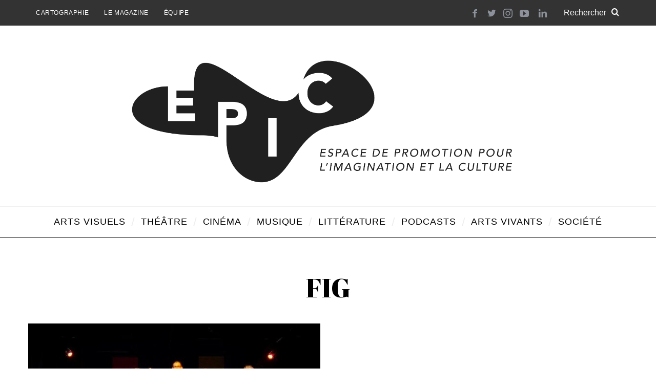

--- FILE ---
content_type: text/html; charset=UTF-8
request_url: https://epic-magazine.ch/tag/fig/
body_size: 16835
content:
<!DOCTYPE html>
<!--[if lt IE 9]><html lang="fr-FR" class="oldie"><![endif]-->
<!--[if (gte IE 9) | !(IE)]><!-->
<html lang="fr-FR" class="modern">
<!--<![endif]-->

<head>
    <meta charset="UTF-8" />
    <meta name="viewport" content="width=device-width, initial-scale=1" />
    <!--[if IE]><meta http-equiv='X-UA-Compatible' content='IE=edge,chrome=1'><![endif]-->
    
	<!-- This site is optimized with the Yoast SEO plugin v14.9 - https://yoast.com/wordpress/plugins/seo/ -->
	<title>FIG Archives - EPIC-Magazine</title>
	<meta name="robots" content="index, follow, max-snippet:-1, max-image-preview:large, max-video-preview:-1" />
	<link rel="canonical" href="https://epic-magazine.ch/tag/fig/" />
	<meta property="og:locale" content="fr_FR" />
	<meta property="og:type" content="article" />
	<meta property="og:title" content="FIG Archives - EPIC-Magazine" />
	<meta property="og:url" content="https://epic-magazine.ch/tag/fig/" />
	<meta property="og:site_name" content="EPIC-Magazine" />
	<meta name="twitter:card" content="summary_large_image" />
	<script type="application/ld+json" class="yoast-schema-graph">{"@context":"https://schema.org","@graph":[{"@type":"WebSite","@id":"https://epic-magazine.ch/#website","url":"https://epic-magazine.ch/","name":"EPIC-Magazine","description":"Lanc\u00e9 en 2014, EPIC-Magazine, ou plus simplement EPIC (Espace de Promotion pour l\u2019Imagination et la Culture), est un webmagazine qui met en avant la culture locale et \u00e9mergente \u00e0 Gen\u00e8ve et dans ses environs.","potentialAction":[{"@type":"SearchAction","target":"https://epic-magazine.ch/?s={search_term_string}","query-input":"required name=search_term_string"}],"inLanguage":"fr-FR"},{"@type":"CollectionPage","@id":"https://epic-magazine.ch/tag/fig/#webpage","url":"https://epic-magazine.ch/tag/fig/","name":"FIG Archives - EPIC-Magazine","isPartOf":{"@id":"https://epic-magazine.ch/#website"},"inLanguage":"fr-FR","potentialAction":[{"@type":"ReadAction","target":["https://epic-magazine.ch/tag/fig/"]}]}]}</script>
	<!-- / Yoast SEO plugin. -->


<link rel='dns-prefetch' href='//unpkg.com' />
<link rel='dns-prefetch' href='//fonts.googleapis.com' />
<link rel='dns-prefetch' href='//s.w.org' />
<link rel='preconnect' href='https://fonts.gstatic.com' crossorigin />
<link rel="alternate" type="application/rss+xml" title="EPIC-Magazine &raquo; Flux" href="https://epic-magazine.ch/feed/" />
<link rel="alternate" type="application/rss+xml" title="EPIC-Magazine &raquo; Flux des commentaires" href="https://epic-magazine.ch/comments/feed/" />
<link rel="alternate" type="application/rss+xml" title="EPIC-Magazine &raquo; Flux de l’étiquette FIG" href="https://epic-magazine.ch/tag/fig/feed/" />
		<script type="text/javascript">
			window._wpemojiSettings = {"baseUrl":"https:\/\/s.w.org\/images\/core\/emoji\/13.0.0\/72x72\/","ext":".png","svgUrl":"https:\/\/s.w.org\/images\/core\/emoji\/13.0.0\/svg\/","svgExt":".svg","source":{"concatemoji":"https:\/\/epic-magazine.ch\/wordpress\/wp-includes\/js\/wp-emoji-release.min.js?ver=5.5.17"}};
			!function(e,a,t){var n,r,o,i=a.createElement("canvas"),p=i.getContext&&i.getContext("2d");function s(e,t){var a=String.fromCharCode;p.clearRect(0,0,i.width,i.height),p.fillText(a.apply(this,e),0,0);e=i.toDataURL();return p.clearRect(0,0,i.width,i.height),p.fillText(a.apply(this,t),0,0),e===i.toDataURL()}function c(e){var t=a.createElement("script");t.src=e,t.defer=t.type="text/javascript",a.getElementsByTagName("head")[0].appendChild(t)}for(o=Array("flag","emoji"),t.supports={everything:!0,everythingExceptFlag:!0},r=0;r<o.length;r++)t.supports[o[r]]=function(e){if(!p||!p.fillText)return!1;switch(p.textBaseline="top",p.font="600 32px Arial",e){case"flag":return s([127987,65039,8205,9895,65039],[127987,65039,8203,9895,65039])?!1:!s([55356,56826,55356,56819],[55356,56826,8203,55356,56819])&&!s([55356,57332,56128,56423,56128,56418,56128,56421,56128,56430,56128,56423,56128,56447],[55356,57332,8203,56128,56423,8203,56128,56418,8203,56128,56421,8203,56128,56430,8203,56128,56423,8203,56128,56447]);case"emoji":return!s([55357,56424,8205,55356,57212],[55357,56424,8203,55356,57212])}return!1}(o[r]),t.supports.everything=t.supports.everything&&t.supports[o[r]],"flag"!==o[r]&&(t.supports.everythingExceptFlag=t.supports.everythingExceptFlag&&t.supports[o[r]]);t.supports.everythingExceptFlag=t.supports.everythingExceptFlag&&!t.supports.flag,t.DOMReady=!1,t.readyCallback=function(){t.DOMReady=!0},t.supports.everything||(n=function(){t.readyCallback()},a.addEventListener?(a.addEventListener("DOMContentLoaded",n,!1),e.addEventListener("load",n,!1)):(e.attachEvent("onload",n),a.attachEvent("onreadystatechange",function(){"complete"===a.readyState&&t.readyCallback()})),(n=t.source||{}).concatemoji?c(n.concatemoji):n.wpemoji&&n.twemoji&&(c(n.twemoji),c(n.wpemoji)))}(window,document,window._wpemojiSettings);
		</script>
		<style type="text/css">
img.wp-smiley,
img.emoji {
	display: inline !important;
	border: none !important;
	box-shadow: none !important;
	height: 1em !important;
	width: 1em !important;
	margin: 0 .07em !important;
	vertical-align: -0.1em !important;
	background: none !important;
	padding: 0 !important;
}
</style>
	<link rel='stylesheet' id='editor_plus-plugin-frontend-style-css'  href='https://epic-magazine.ch/wordpress/wp-content/plugins/editorplus/dist/style-gutenberg-frontend-style.css?ver=697992d4b3e6c' type='text/css' media='' />
<style id='editor_plus-plugin-frontend-style-inline-css' type='text/css'>

    @font-face {
      font-family: 'eplus-icon';
      src: url('https://epic-magazine.ch/wordpress/wp-content/plugins/editorplus/extensions/icon-inserter/fonts/eplus-icon.eot?xs1351');
      src: url('https://epic-magazine.ch/wordpress/wp-content/plugins/editorplus/extensions/icon-inserter/fonts/eplus-icon.eot?xs1351#iefix')
          format('embedded-opentype'),
        url('https://epic-magazine.ch/wordpress/wp-content/plugins/editorplus/extensions/icon-inserter/fonts/eplus-icon.ttf?xs1351') format('truetype'),
        url('https://epic-magazine.ch/wordpress/wp-content/plugins/editorplus/extensions/icon-inserter/fonts/eplus-icon.woff?xs1351') format('woff'),
        url('https://epic-magazine.ch/wordpress/wp-content/plugins/editorplus/extensions/icon-inserter/fonts/eplus-icon.svg?xs1351#eplus-icon') format('svg');
      font-weight: normal;
      font-style: normal;
      font-display: block;
    }
</style>
<link rel='stylesheet' id='wp-block-library-css'  href='https://epic-magazine.ch/wordpress/wp-includes/css/dist/block-library/style.min.css?ver=5.5.17' type='text/css' media='all' />
<style id='extendify-gutenberg-patterns-and-templates-utilities-inline-css' type='text/css'>
.ext-absolute{position:absolute!important}.ext-relative{position:relative!important}.ext-top-base{top:var(--wp--style--block-gap,1.75rem)!important}.ext-top-lg{top:var(--extendify--spacing--large)!important}.ext--top-base{top:calc(var(--wp--style--block-gap, 1.75rem)*-1)!important}.ext--top-lg{top:calc(var(--extendify--spacing--large)*-1)!important}.ext-right-base{right:var(--wp--style--block-gap,1.75rem)!important}.ext-right-lg{right:var(--extendify--spacing--large)!important}.ext--right-base{right:calc(var(--wp--style--block-gap, 1.75rem)*-1)!important}.ext--right-lg{right:calc(var(--extendify--spacing--large)*-1)!important}.ext-bottom-base{bottom:var(--wp--style--block-gap,1.75rem)!important}.ext-bottom-lg{bottom:var(--extendify--spacing--large)!important}.ext--bottom-base{bottom:calc(var(--wp--style--block-gap, 1.75rem)*-1)!important}.ext--bottom-lg{bottom:calc(var(--extendify--spacing--large)*-1)!important}.ext-left-base{left:var(--wp--style--block-gap,1.75rem)!important}.ext-left-lg{left:var(--extendify--spacing--large)!important}.ext--left-base{left:calc(var(--wp--style--block-gap, 1.75rem)*-1)!important}.ext--left-lg{left:calc(var(--extendify--spacing--large)*-1)!important}.ext-order-1{order:1!important}.ext-order-2{order:2!important}.ext-col-auto{grid-column:auto!important}.ext-col-span-1{grid-column:span 1/span 1!important}.ext-col-span-2{grid-column:span 2/span 2!important}.ext-col-span-3{grid-column:span 3/span 3!important}.ext-col-span-4{grid-column:span 4/span 4!important}.ext-col-span-5{grid-column:span 5/span 5!important}.ext-col-span-6{grid-column:span 6/span 6!important}.ext-col-span-7{grid-column:span 7/span 7!important}.ext-col-span-8{grid-column:span 8/span 8!important}.ext-col-span-9{grid-column:span 9/span 9!important}.ext-col-span-10{grid-column:span 10/span 10!important}.ext-col-span-11{grid-column:span 11/span 11!important}.ext-col-span-12{grid-column:span 12/span 12!important}.ext-col-span-full{grid-column:1/-1!important}.ext-col-start-1{grid-column-start:1!important}.ext-col-start-2{grid-column-start:2!important}.ext-col-start-3{grid-column-start:3!important}.ext-col-start-4{grid-column-start:4!important}.ext-col-start-5{grid-column-start:5!important}.ext-col-start-6{grid-column-start:6!important}.ext-col-start-7{grid-column-start:7!important}.ext-col-start-8{grid-column-start:8!important}.ext-col-start-9{grid-column-start:9!important}.ext-col-start-10{grid-column-start:10!important}.ext-col-start-11{grid-column-start:11!important}.ext-col-start-12{grid-column-start:12!important}.ext-col-start-13{grid-column-start:13!important}.ext-col-start-auto{grid-column-start:auto!important}.ext-col-end-1{grid-column-end:1!important}.ext-col-end-2{grid-column-end:2!important}.ext-col-end-3{grid-column-end:3!important}.ext-col-end-4{grid-column-end:4!important}.ext-col-end-5{grid-column-end:5!important}.ext-col-end-6{grid-column-end:6!important}.ext-col-end-7{grid-column-end:7!important}.ext-col-end-8{grid-column-end:8!important}.ext-col-end-9{grid-column-end:9!important}.ext-col-end-10{grid-column-end:10!important}.ext-col-end-11{grid-column-end:11!important}.ext-col-end-12{grid-column-end:12!important}.ext-col-end-13{grid-column-end:13!important}.ext-col-end-auto{grid-column-end:auto!important}.ext-row-auto{grid-row:auto!important}.ext-row-span-1{grid-row:span 1/span 1!important}.ext-row-span-2{grid-row:span 2/span 2!important}.ext-row-span-3{grid-row:span 3/span 3!important}.ext-row-span-4{grid-row:span 4/span 4!important}.ext-row-span-5{grid-row:span 5/span 5!important}.ext-row-span-6{grid-row:span 6/span 6!important}.ext-row-span-full{grid-row:1/-1!important}.ext-row-start-1{grid-row-start:1!important}.ext-row-start-2{grid-row-start:2!important}.ext-row-start-3{grid-row-start:3!important}.ext-row-start-4{grid-row-start:4!important}.ext-row-start-5{grid-row-start:5!important}.ext-row-start-6{grid-row-start:6!important}.ext-row-start-7{grid-row-start:7!important}.ext-row-start-auto{grid-row-start:auto!important}.ext-row-end-1{grid-row-end:1!important}.ext-row-end-2{grid-row-end:2!important}.ext-row-end-3{grid-row-end:3!important}.ext-row-end-4{grid-row-end:4!important}.ext-row-end-5{grid-row-end:5!important}.ext-row-end-6{grid-row-end:6!important}.ext-row-end-7{grid-row-end:7!important}.ext-row-end-auto{grid-row-end:auto!important}.ext-m-0:not([style*=margin]){margin:0!important}.ext-m-auto:not([style*=margin]){margin:auto!important}.ext-m-base:not([style*=margin]){margin:var(--wp--style--block-gap,1.75rem)!important}.ext-m-lg:not([style*=margin]){margin:var(--extendify--spacing--large)!important}.ext--m-base:not([style*=margin]){margin:calc(var(--wp--style--block-gap, 1.75rem)*-1)!important}.ext--m-lg:not([style*=margin]){margin:calc(var(--extendify--spacing--large)*-1)!important}.ext-mx-0:not([style*=margin]){margin-left:0!important;margin-right:0!important}.ext-mx-auto:not([style*=margin]){margin-left:auto!important;margin-right:auto!important}.ext-mx-base:not([style*=margin]){margin-left:var(--wp--style--block-gap,1.75rem)!important;margin-right:var(--wp--style--block-gap,1.75rem)!important}.ext-mx-lg:not([style*=margin]){margin-left:var(--extendify--spacing--large)!important;margin-right:var(--extendify--spacing--large)!important}.ext--mx-base:not([style*=margin]){margin-left:calc(var(--wp--style--block-gap, 1.75rem)*-1)!important;margin-right:calc(var(--wp--style--block-gap, 1.75rem)*-1)!important}.ext--mx-lg:not([style*=margin]){margin-left:calc(var(--extendify--spacing--large)*-1)!important;margin-right:calc(var(--extendify--spacing--large)*-1)!important}.ext-my-0:not([style*=margin]){margin-bottom:0!important;margin-top:0!important}.ext-my-auto:not([style*=margin]){margin-bottom:auto!important;margin-top:auto!important}.ext-my-base:not([style*=margin]){margin-bottom:var(--wp--style--block-gap,1.75rem)!important;margin-top:var(--wp--style--block-gap,1.75rem)!important}.ext-my-lg:not([style*=margin]){margin-bottom:var(--extendify--spacing--large)!important;margin-top:var(--extendify--spacing--large)!important}.ext--my-base:not([style*=margin]){margin-bottom:calc(var(--wp--style--block-gap, 1.75rem)*-1)!important;margin-top:calc(var(--wp--style--block-gap, 1.75rem)*-1)!important}.ext--my-lg:not([style*=margin]){margin-bottom:calc(var(--extendify--spacing--large)*-1)!important;margin-top:calc(var(--extendify--spacing--large)*-1)!important}.ext-mt-0:not([style*=margin]){margin-top:0!important}.ext-mt-auto:not([style*=margin]){margin-top:auto!important}.ext-mt-base:not([style*=margin]){margin-top:var(--wp--style--block-gap,1.75rem)!important}.ext-mt-lg:not([style*=margin]){margin-top:var(--extendify--spacing--large)!important}.ext--mt-base:not([style*=margin]){margin-top:calc(var(--wp--style--block-gap, 1.75rem)*-1)!important}.ext--mt-lg:not([style*=margin]){margin-top:calc(var(--extendify--spacing--large)*-1)!important}.ext-mr-0:not([style*=margin]){margin-right:0!important}.ext-mr-auto:not([style*=margin]){margin-right:auto!important}.ext-mr-base:not([style*=margin]){margin-right:var(--wp--style--block-gap,1.75rem)!important}.ext-mr-lg:not([style*=margin]){margin-right:var(--extendify--spacing--large)!important}.ext--mr-base:not([style*=margin]){margin-right:calc(var(--wp--style--block-gap, 1.75rem)*-1)!important}.ext--mr-lg:not([style*=margin]){margin-right:calc(var(--extendify--spacing--large)*-1)!important}.ext-mb-0:not([style*=margin]){margin-bottom:0!important}.ext-mb-auto:not([style*=margin]){margin-bottom:auto!important}.ext-mb-base:not([style*=margin]){margin-bottom:var(--wp--style--block-gap,1.75rem)!important}.ext-mb-lg:not([style*=margin]){margin-bottom:var(--extendify--spacing--large)!important}.ext--mb-base:not([style*=margin]){margin-bottom:calc(var(--wp--style--block-gap, 1.75rem)*-1)!important}.ext--mb-lg:not([style*=margin]){margin-bottom:calc(var(--extendify--spacing--large)*-1)!important}.ext-ml-0:not([style*=margin]){margin-left:0!important}.ext-ml-auto:not([style*=margin]){margin-left:auto!important}.ext-ml-base:not([style*=margin]){margin-left:var(--wp--style--block-gap,1.75rem)!important}.ext-ml-lg:not([style*=margin]){margin-left:var(--extendify--spacing--large)!important}.ext--ml-base:not([style*=margin]){margin-left:calc(var(--wp--style--block-gap, 1.75rem)*-1)!important}.ext--ml-lg:not([style*=margin]){margin-left:calc(var(--extendify--spacing--large)*-1)!important}.ext-block{display:block!important}.ext-inline-block{display:inline-block!important}.ext-inline{display:inline!important}.ext-flex{display:flex!important}.ext-inline-flex{display:inline-flex!important}.ext-grid{display:grid!important}.ext-inline-grid{display:inline-grid!important}.ext-hidden{display:none!important}.ext-w-auto{width:auto!important}.ext-w-full{width:100%!important}.ext-max-w-full{max-width:100%!important}.ext-flex-1{flex:1 1 0%!important}.ext-flex-auto{flex:1 1 auto!important}.ext-flex-initial{flex:0 1 auto!important}.ext-flex-none{flex:none!important}.ext-flex-shrink-0{flex-shrink:0!important}.ext-flex-shrink{flex-shrink:1!important}.ext-flex-grow-0{flex-grow:0!important}.ext-flex-grow{flex-grow:1!important}.ext-list-none{list-style-type:none!important}.ext-grid-cols-1{grid-template-columns:repeat(1,minmax(0,1fr))!important}.ext-grid-cols-2{grid-template-columns:repeat(2,minmax(0,1fr))!important}.ext-grid-cols-3{grid-template-columns:repeat(3,minmax(0,1fr))!important}.ext-grid-cols-4{grid-template-columns:repeat(4,minmax(0,1fr))!important}.ext-grid-cols-5{grid-template-columns:repeat(5,minmax(0,1fr))!important}.ext-grid-cols-6{grid-template-columns:repeat(6,minmax(0,1fr))!important}.ext-grid-cols-7{grid-template-columns:repeat(7,minmax(0,1fr))!important}.ext-grid-cols-8{grid-template-columns:repeat(8,minmax(0,1fr))!important}.ext-grid-cols-9{grid-template-columns:repeat(9,minmax(0,1fr))!important}.ext-grid-cols-10{grid-template-columns:repeat(10,minmax(0,1fr))!important}.ext-grid-cols-11{grid-template-columns:repeat(11,minmax(0,1fr))!important}.ext-grid-cols-12{grid-template-columns:repeat(12,minmax(0,1fr))!important}.ext-grid-cols-none{grid-template-columns:none!important}.ext-grid-rows-1{grid-template-rows:repeat(1,minmax(0,1fr))!important}.ext-grid-rows-2{grid-template-rows:repeat(2,minmax(0,1fr))!important}.ext-grid-rows-3{grid-template-rows:repeat(3,minmax(0,1fr))!important}.ext-grid-rows-4{grid-template-rows:repeat(4,minmax(0,1fr))!important}.ext-grid-rows-5{grid-template-rows:repeat(5,minmax(0,1fr))!important}.ext-grid-rows-6{grid-template-rows:repeat(6,minmax(0,1fr))!important}.ext-grid-rows-none{grid-template-rows:none!important}.ext-flex-row{flex-direction:row!important}.ext-flex-row-reverse{flex-direction:row-reverse!important}.ext-flex-col{flex-direction:column!important}.ext-flex-col-reverse{flex-direction:column-reverse!important}.ext-flex-wrap{flex-wrap:wrap!important}.ext-flex-wrap-reverse{flex-wrap:wrap-reverse!important}.ext-flex-nowrap{flex-wrap:nowrap!important}.ext-items-start{align-items:flex-start!important}.ext-items-end{align-items:flex-end!important}.ext-items-center{align-items:center!important}.ext-items-baseline{align-items:baseline!important}.ext-items-stretch{align-items:stretch!important}.ext-justify-start{justify-content:flex-start!important}.ext-justify-end{justify-content:flex-end!important}.ext-justify-center{justify-content:center!important}.ext-justify-between{justify-content:space-between!important}.ext-justify-around{justify-content:space-around!important}.ext-justify-evenly{justify-content:space-evenly!important}.ext-justify-items-start{justify-items:start!important}.ext-justify-items-end{justify-items:end!important}.ext-justify-items-center{justify-items:center!important}.ext-justify-items-stretch{justify-items:stretch!important}.ext-gap-0{gap:0!important}.ext-gap-base{gap:var(--wp--style--block-gap,1.75rem)!important}.ext-gap-lg{gap:var(--extendify--spacing--large)!important}.ext-gap-x-0{-moz-column-gap:0!important;column-gap:0!important}.ext-gap-x-base{-moz-column-gap:var(--wp--style--block-gap,1.75rem)!important;column-gap:var(--wp--style--block-gap,1.75rem)!important}.ext-gap-x-lg{-moz-column-gap:var(--extendify--spacing--large)!important;column-gap:var(--extendify--spacing--large)!important}.ext-gap-y-0{row-gap:0!important}.ext-gap-y-base{row-gap:var(--wp--style--block-gap,1.75rem)!important}.ext-gap-y-lg{row-gap:var(--extendify--spacing--large)!important}.ext-justify-self-auto{justify-self:auto!important}.ext-justify-self-start{justify-self:start!important}.ext-justify-self-end{justify-self:end!important}.ext-justify-self-center{justify-self:center!important}.ext-justify-self-stretch{justify-self:stretch!important}.ext-rounded-none{border-radius:0!important}.ext-rounded-full{border-radius:9999px!important}.ext-rounded-t-none{border-top-left-radius:0!important;border-top-right-radius:0!important}.ext-rounded-t-full{border-top-left-radius:9999px!important;border-top-right-radius:9999px!important}.ext-rounded-r-none{border-bottom-right-radius:0!important;border-top-right-radius:0!important}.ext-rounded-r-full{border-bottom-right-radius:9999px!important;border-top-right-radius:9999px!important}.ext-rounded-b-none{border-bottom-left-radius:0!important;border-bottom-right-radius:0!important}.ext-rounded-b-full{border-bottom-left-radius:9999px!important;border-bottom-right-radius:9999px!important}.ext-rounded-l-none{border-bottom-left-radius:0!important;border-top-left-radius:0!important}.ext-rounded-l-full{border-bottom-left-radius:9999px!important;border-top-left-radius:9999px!important}.ext-rounded-tl-none{border-top-left-radius:0!important}.ext-rounded-tl-full{border-top-left-radius:9999px!important}.ext-rounded-tr-none{border-top-right-radius:0!important}.ext-rounded-tr-full{border-top-right-radius:9999px!important}.ext-rounded-br-none{border-bottom-right-radius:0!important}.ext-rounded-br-full{border-bottom-right-radius:9999px!important}.ext-rounded-bl-none{border-bottom-left-radius:0!important}.ext-rounded-bl-full{border-bottom-left-radius:9999px!important}.ext-border-0{border-width:0!important}.ext-border-t-0{border-top-width:0!important}.ext-border-r-0{border-right-width:0!important}.ext-border-b-0{border-bottom-width:0!important}.ext-border-l-0{border-left-width:0!important}.ext-p-0:not([style*=padding]){padding:0!important}.ext-p-base:not([style*=padding]){padding:var(--wp--style--block-gap,1.75rem)!important}.ext-p-lg:not([style*=padding]){padding:var(--extendify--spacing--large)!important}.ext-px-0:not([style*=padding]){padding-left:0!important;padding-right:0!important}.ext-px-base:not([style*=padding]){padding-left:var(--wp--style--block-gap,1.75rem)!important;padding-right:var(--wp--style--block-gap,1.75rem)!important}.ext-px-lg:not([style*=padding]){padding-left:var(--extendify--spacing--large)!important;padding-right:var(--extendify--spacing--large)!important}.ext-py-0:not([style*=padding]){padding-bottom:0!important;padding-top:0!important}.ext-py-base:not([style*=padding]){padding-bottom:var(--wp--style--block-gap,1.75rem)!important;padding-top:var(--wp--style--block-gap,1.75rem)!important}.ext-py-lg:not([style*=padding]){padding-bottom:var(--extendify--spacing--large)!important;padding-top:var(--extendify--spacing--large)!important}.ext-pt-0:not([style*=padding]){padding-top:0!important}.ext-pt-base:not([style*=padding]){padding-top:var(--wp--style--block-gap,1.75rem)!important}.ext-pt-lg:not([style*=padding]){padding-top:var(--extendify--spacing--large)!important}.ext-pr-0:not([style*=padding]){padding-right:0!important}.ext-pr-base:not([style*=padding]){padding-right:var(--wp--style--block-gap,1.75rem)!important}.ext-pr-lg:not([style*=padding]){padding-right:var(--extendify--spacing--large)!important}.ext-pb-0:not([style*=padding]){padding-bottom:0!important}.ext-pb-base:not([style*=padding]){padding-bottom:var(--wp--style--block-gap,1.75rem)!important}.ext-pb-lg:not([style*=padding]){padding-bottom:var(--extendify--spacing--large)!important}.ext-pl-0:not([style*=padding]){padding-left:0!important}.ext-pl-base:not([style*=padding]){padding-left:var(--wp--style--block-gap,1.75rem)!important}.ext-pl-lg:not([style*=padding]){padding-left:var(--extendify--spacing--large)!important}.ext-text-left{text-align:left!important}.ext-text-center{text-align:center!important}.ext-text-right{text-align:right!important}.ext-leading-none{line-height:1!important}.ext-leading-tight{line-height:1.25!important}.ext-leading-snug{line-height:1.375!important}.ext-leading-normal{line-height:1.5!important}.ext-leading-relaxed{line-height:1.625!important}.ext-leading-loose{line-height:2!important}.clip-path--rhombus img{-webkit-clip-path:polygon(15% 6%,80% 29%,84% 93%,23% 69%);clip-path:polygon(15% 6%,80% 29%,84% 93%,23% 69%)}.clip-path--diamond img{-webkit-clip-path:polygon(5% 29%,60% 2%,91% 64%,36% 89%);clip-path:polygon(5% 29%,60% 2%,91% 64%,36% 89%)}.clip-path--rhombus-alt img{-webkit-clip-path:polygon(14% 9%,85% 24%,91% 89%,19% 76%);clip-path:polygon(14% 9%,85% 24%,91% 89%,19% 76%)}.wp-block-columns[class*=fullwidth-cols]{margin-bottom:unset}.wp-block-column.editor\:pointer-events-none{margin-bottom:0!important;margin-top:0!important}.is-root-container.block-editor-block-list__layout>[data-align=full]:not(:first-of-type)>.wp-block-column.editor\:pointer-events-none,.is-root-container.block-editor-block-list__layout>[data-align=wide]>.wp-block-column.editor\:pointer-events-none{margin-top:calc(var(--wp--style--block-gap, 28px)*-1)!important}.ext .wp-block-columns .wp-block-column[style*=padding]{padding-left:0!important;padding-right:0!important}.ext .wp-block-columns+.wp-block-columns:not([class*=mt-]):not([class*=my-]):not([style*=margin]){margin-top:0!important}[class*=fullwidth-cols] .wp-block-column:first-child,[class*=fullwidth-cols] .wp-block-group:first-child{margin-top:0}[class*=fullwidth-cols] .wp-block-column:last-child,[class*=fullwidth-cols] .wp-block-group:last-child{margin-bottom:0}[class*=fullwidth-cols] .wp-block-column:first-child>*,[class*=fullwidth-cols] .wp-block-column>:first-child{margin-top:0}.ext .is-not-stacked-on-mobile .wp-block-column,[class*=fullwidth-cols] .wp-block-column>:last-child{margin-bottom:0}.wp-block-columns[class*=fullwidth-cols]:not(.is-not-stacked-on-mobile)>.wp-block-column:not(:last-child){margin-bottom:var(--wp--style--block-gap,1.75rem)}@media (min-width:782px){.wp-block-columns[class*=fullwidth-cols]:not(.is-not-stacked-on-mobile)>.wp-block-column:not(:last-child){margin-bottom:0}}.wp-block-columns[class*=fullwidth-cols].is-not-stacked-on-mobile>.wp-block-column{margin-bottom:0!important}@media (min-width:600px) and (max-width:781px){.wp-block-columns[class*=fullwidth-cols]:not(.is-not-stacked-on-mobile)>.wp-block-column:nth-child(2n){margin-left:var(--wp--style--block-gap,2em)}}@media (max-width:781px){.tablet\:fullwidth-cols.wp-block-columns:not(.is-not-stacked-on-mobile){flex-wrap:wrap}.tablet\:fullwidth-cols.wp-block-columns:not(.is-not-stacked-on-mobile)>.wp-block-column,.tablet\:fullwidth-cols.wp-block-columns:not(.is-not-stacked-on-mobile)>.wp-block-column:not([style*=margin]){margin-left:0!important}.tablet\:fullwidth-cols.wp-block-columns:not(.is-not-stacked-on-mobile)>.wp-block-column{flex-basis:100%!important}}@media (max-width:1079px){.desktop\:fullwidth-cols.wp-block-columns:not(.is-not-stacked-on-mobile){flex-wrap:wrap}.desktop\:fullwidth-cols.wp-block-columns:not(.is-not-stacked-on-mobile)>.wp-block-column,.desktop\:fullwidth-cols.wp-block-columns:not(.is-not-stacked-on-mobile)>.wp-block-column:not([style*=margin]){margin-left:0!important}.desktop\:fullwidth-cols.wp-block-columns:not(.is-not-stacked-on-mobile)>.wp-block-column{flex-basis:100%!important}.desktop\:fullwidth-cols.wp-block-columns:not(.is-not-stacked-on-mobile)>.wp-block-column:not(:last-child){margin-bottom:var(--wp--style--block-gap,1.75rem)!important}}.direction-rtl{direction:rtl}.direction-ltr{direction:ltr}.is-style-inline-list{padding-left:0!important}.is-style-inline-list li{list-style-type:none!important}@media (min-width:782px){.is-style-inline-list li{display:inline!important;margin-right:var(--wp--style--block-gap,1.75rem)!important}}@media (min-width:782px){.is-style-inline-list li:first-child{margin-left:0!important}}@media (min-width:782px){.is-style-inline-list li:last-child{margin-right:0!important}}.bring-to-front{position:relative;z-index:10}.text-stroke{-webkit-text-stroke-color:var(--wp--preset--color--background)}.text-stroke,.text-stroke--primary{-webkit-text-stroke-width:var(
        --wp--custom--typography--text-stroke-width,2px
    )}.text-stroke--primary{-webkit-text-stroke-color:var(--wp--preset--color--primary)}.text-stroke--secondary{-webkit-text-stroke-width:var(
        --wp--custom--typography--text-stroke-width,2px
    );-webkit-text-stroke-color:var(--wp--preset--color--secondary)}.editor\:no-caption .block-editor-rich-text__editable{display:none!important}.editor\:no-inserter .wp-block-column:not(.is-selected)>.block-list-appender,.editor\:no-inserter .wp-block-cover__inner-container>.block-list-appender,.editor\:no-inserter .wp-block-group__inner-container>.block-list-appender,.editor\:no-inserter>.block-list-appender{display:none}.editor\:no-resize .components-resizable-box__handle,.editor\:no-resize .components-resizable-box__handle:after,.editor\:no-resize .components-resizable-box__side-handle:before{display:none;pointer-events:none}.editor\:no-resize .components-resizable-box__container{display:block}.editor\:pointer-events-none{pointer-events:none}.is-style-angled{justify-content:flex-end}.ext .is-style-angled>[class*=_inner-container],.is-style-angled{align-items:center}.is-style-angled .wp-block-cover__image-background,.is-style-angled .wp-block-cover__video-background{-webkit-clip-path:polygon(0 0,30% 0,50% 100%,0 100%);clip-path:polygon(0 0,30% 0,50% 100%,0 100%);z-index:1}@media (min-width:782px){.is-style-angled .wp-block-cover__image-background,.is-style-angled .wp-block-cover__video-background{-webkit-clip-path:polygon(0 0,55% 0,65% 100%,0 100%);clip-path:polygon(0 0,55% 0,65% 100%,0 100%)}}.has-foreground-color{color:var(--wp--preset--color--foreground,#000)!important}.has-foreground-background-color{background-color:var(--wp--preset--color--foreground,#000)!important}.has-background-color{color:var(--wp--preset--color--background,#fff)!important}.has-background-background-color{background-color:var(--wp--preset--color--background,#fff)!important}.has-primary-color{color:var(--wp--preset--color--primary,#4b5563)!important}.has-primary-background-color{background-color:var(--wp--preset--color--primary,#4b5563)!important}.has-secondary-color{color:var(--wp--preset--color--secondary,#9ca3af)!important}.has-secondary-background-color{background-color:var(--wp--preset--color--secondary,#9ca3af)!important}.ext.has-text-color h1,.ext.has-text-color h2,.ext.has-text-color h3,.ext.has-text-color h4,.ext.has-text-color h5,.ext.has-text-color h6,.ext.has-text-color p{color:currentColor}.has-white-color{color:var(--wp--preset--color--white,#fff)!important}.has-black-color{color:var(--wp--preset--color--black,#000)!important}.has-ext-foreground-background-color{background-color:var(
        --wp--preset--color--foreground,var(--wp--preset--color--black,#000)
    )!important}.has-ext-primary-background-color{background-color:var(
        --wp--preset--color--primary,var(--wp--preset--color--cyan-bluish-gray,#000)
    )!important}.wp-block-button__link.has-black-background-color{border-color:var(--wp--preset--color--black,#000)}.wp-block-button__link.has-white-background-color{border-color:var(--wp--preset--color--white,#fff)}.has-ext-small-font-size{font-size:var(--wp--preset--font-size--ext-small)!important}.has-ext-medium-font-size{font-size:var(--wp--preset--font-size--ext-medium)!important}.has-ext-large-font-size{font-size:var(--wp--preset--font-size--ext-large)!important;line-height:1.2}.has-ext-x-large-font-size{font-size:var(--wp--preset--font-size--ext-x-large)!important;line-height:1}.has-ext-xx-large-font-size{font-size:var(--wp--preset--font-size--ext-xx-large)!important;line-height:1}.has-ext-x-large-font-size:not([style*=line-height]),.has-ext-xx-large-font-size:not([style*=line-height]){line-height:1.1}.ext .wp-block-group>*{margin-bottom:0;margin-top:0}.ext .wp-block-group>*+*{margin-bottom:0}.ext .wp-block-group>*+*,.ext h2{margin-top:var(--wp--style--block-gap,1.75rem)}.ext h2{margin-bottom:var(--wp--style--block-gap,1.75rem)}.has-ext-x-large-font-size+h3,.has-ext-x-large-font-size+p{margin-top:.5rem}.ext .wp-block-buttons>.wp-block-button.wp-block-button__width-25{min-width:12rem;width:calc(25% - var(--wp--style--block-gap, .5em)*.75)}.ext .ext-grid>[class*=_inner-container]{display:grid}.ext>[class*=_inner-container]>.ext-grid:not([class*=columns]),.ext>[class*=_inner-container]>.wp-block>.ext-grid:not([class*=columns]){display:initial!important}.ext .ext-grid-cols-1>[class*=_inner-container]{grid-template-columns:repeat(1,minmax(0,1fr))!important}.ext .ext-grid-cols-2>[class*=_inner-container]{grid-template-columns:repeat(2,minmax(0,1fr))!important}.ext .ext-grid-cols-3>[class*=_inner-container]{grid-template-columns:repeat(3,minmax(0,1fr))!important}.ext .ext-grid-cols-4>[class*=_inner-container]{grid-template-columns:repeat(4,minmax(0,1fr))!important}.ext .ext-grid-cols-5>[class*=_inner-container]{grid-template-columns:repeat(5,minmax(0,1fr))!important}.ext .ext-grid-cols-6>[class*=_inner-container]{grid-template-columns:repeat(6,minmax(0,1fr))!important}.ext .ext-grid-cols-7>[class*=_inner-container]{grid-template-columns:repeat(7,minmax(0,1fr))!important}.ext .ext-grid-cols-8>[class*=_inner-container]{grid-template-columns:repeat(8,minmax(0,1fr))!important}.ext .ext-grid-cols-9>[class*=_inner-container]{grid-template-columns:repeat(9,minmax(0,1fr))!important}.ext .ext-grid-cols-10>[class*=_inner-container]{grid-template-columns:repeat(10,minmax(0,1fr))!important}.ext .ext-grid-cols-11>[class*=_inner-container]{grid-template-columns:repeat(11,minmax(0,1fr))!important}.ext .ext-grid-cols-12>[class*=_inner-container]{grid-template-columns:repeat(12,minmax(0,1fr))!important}.ext .ext-grid-cols-13>[class*=_inner-container]{grid-template-columns:repeat(13,minmax(0,1fr))!important}.ext .ext-grid-cols-none>[class*=_inner-container]{grid-template-columns:none!important}.ext .ext-grid-rows-1>[class*=_inner-container]{grid-template-rows:repeat(1,minmax(0,1fr))!important}.ext .ext-grid-rows-2>[class*=_inner-container]{grid-template-rows:repeat(2,minmax(0,1fr))!important}.ext .ext-grid-rows-3>[class*=_inner-container]{grid-template-rows:repeat(3,minmax(0,1fr))!important}.ext .ext-grid-rows-4>[class*=_inner-container]{grid-template-rows:repeat(4,minmax(0,1fr))!important}.ext .ext-grid-rows-5>[class*=_inner-container]{grid-template-rows:repeat(5,minmax(0,1fr))!important}.ext .ext-grid-rows-6>[class*=_inner-container]{grid-template-rows:repeat(6,minmax(0,1fr))!important}.ext .ext-grid-rows-none>[class*=_inner-container]{grid-template-rows:none!important}.ext .ext-items-start>[class*=_inner-container]{align-items:flex-start!important}.ext .ext-items-end>[class*=_inner-container]{align-items:flex-end!important}.ext .ext-items-center>[class*=_inner-container]{align-items:center!important}.ext .ext-items-baseline>[class*=_inner-container]{align-items:baseline!important}.ext .ext-items-stretch>[class*=_inner-container]{align-items:stretch!important}.ext.wp-block-group>:last-child{margin-bottom:0}.ext .wp-block-group__inner-container{padding:0!important}.ext.has-background{padding-left:var(--wp--style--block-gap,1.75rem);padding-right:var(--wp--style--block-gap,1.75rem)}.ext [class*=inner-container]>.alignwide [class*=inner-container],.ext [class*=inner-container]>[data-align=wide] [class*=inner-container]{max-width:var(--responsive--alignwide-width,120rem)}.ext [class*=inner-container]>.alignwide [class*=inner-container]>*,.ext [class*=inner-container]>[data-align=wide] [class*=inner-container]>*{max-width:100%!important}.ext .wp-block-image{position:relative;text-align:center}.ext .wp-block-image img{display:inline-block;vertical-align:middle}body{--extendify--spacing--large:var(
        --wp--custom--spacing--large,clamp(2em,8vw,8em)
    );--wp--preset--font-size--ext-small:1rem;--wp--preset--font-size--ext-medium:1.125rem;--wp--preset--font-size--ext-large:clamp(1.65rem,3.5vw,2.15rem);--wp--preset--font-size--ext-x-large:clamp(3rem,6vw,4.75rem);--wp--preset--font-size--ext-xx-large:clamp(3.25rem,7.5vw,5.75rem);--wp--preset--color--black:#000;--wp--preset--color--white:#fff}.ext *{box-sizing:border-box}.block-editor-block-preview__content-iframe .ext [data-type="core/spacer"] .components-resizable-box__container{background:transparent!important}.block-editor-block-preview__content-iframe .ext [data-type="core/spacer"] .block-library-spacer__resize-container:before{display:none!important}.ext .wp-block-group__inner-container figure.wp-block-gallery.alignfull{margin-bottom:unset;margin-top:unset}.ext .alignwide{margin-left:auto!important;margin-right:auto!important}.is-root-container.block-editor-block-list__layout>[data-align=full]:not(:first-of-type)>.ext-my-0,.is-root-container.block-editor-block-list__layout>[data-align=wide]>.ext-my-0:not([style*=margin]){margin-top:calc(var(--wp--style--block-gap, 28px)*-1)!important}.block-editor-block-preview__content-iframe .preview\:min-h-50{min-height:50vw!important}.block-editor-block-preview__content-iframe .preview\:min-h-60{min-height:60vw!important}.block-editor-block-preview__content-iframe .preview\:min-h-70{min-height:70vw!important}.block-editor-block-preview__content-iframe .preview\:min-h-80{min-height:80vw!important}.block-editor-block-preview__content-iframe .preview\:min-h-100{min-height:100vw!important}.ext-mr-0.alignfull:not([style*=margin]):not([style*=margin]){margin-right:0!important}.ext-ml-0:not([style*=margin]):not([style*=margin]){margin-left:0!important}.is-root-container .wp-block[data-align=full]>.ext-mx-0:not([style*=margin]):not([style*=margin]){margin-left:calc(var(--wp--custom--spacing--outer, 0)*1)!important;margin-right:calc(var(--wp--custom--spacing--outer, 0)*1)!important;overflow:hidden;width:unset}@media (min-width:782px){.tablet\:ext-absolute{position:absolute!important}.tablet\:ext-relative{position:relative!important}.tablet\:ext-top-base{top:var(--wp--style--block-gap,1.75rem)!important}.tablet\:ext-top-lg{top:var(--extendify--spacing--large)!important}.tablet\:ext--top-base{top:calc(var(--wp--style--block-gap, 1.75rem)*-1)!important}.tablet\:ext--top-lg{top:calc(var(--extendify--spacing--large)*-1)!important}.tablet\:ext-right-base{right:var(--wp--style--block-gap,1.75rem)!important}.tablet\:ext-right-lg{right:var(--extendify--spacing--large)!important}.tablet\:ext--right-base{right:calc(var(--wp--style--block-gap, 1.75rem)*-1)!important}.tablet\:ext--right-lg{right:calc(var(--extendify--spacing--large)*-1)!important}.tablet\:ext-bottom-base{bottom:var(--wp--style--block-gap,1.75rem)!important}.tablet\:ext-bottom-lg{bottom:var(--extendify--spacing--large)!important}.tablet\:ext--bottom-base{bottom:calc(var(--wp--style--block-gap, 1.75rem)*-1)!important}.tablet\:ext--bottom-lg{bottom:calc(var(--extendify--spacing--large)*-1)!important}.tablet\:ext-left-base{left:var(--wp--style--block-gap,1.75rem)!important}.tablet\:ext-left-lg{left:var(--extendify--spacing--large)!important}.tablet\:ext--left-base{left:calc(var(--wp--style--block-gap, 1.75rem)*-1)!important}.tablet\:ext--left-lg{left:calc(var(--extendify--spacing--large)*-1)!important}.tablet\:ext-order-1{order:1!important}.tablet\:ext-order-2{order:2!important}.tablet\:ext-m-0:not([style*=margin]){margin:0!important}.tablet\:ext-m-auto:not([style*=margin]){margin:auto!important}.tablet\:ext-m-base:not([style*=margin]){margin:var(--wp--style--block-gap,1.75rem)!important}.tablet\:ext-m-lg:not([style*=margin]){margin:var(--extendify--spacing--large)!important}.tablet\:ext--m-base:not([style*=margin]){margin:calc(var(--wp--style--block-gap, 1.75rem)*-1)!important}.tablet\:ext--m-lg:not([style*=margin]){margin:calc(var(--extendify--spacing--large)*-1)!important}.tablet\:ext-mx-0:not([style*=margin]){margin-left:0!important;margin-right:0!important}.tablet\:ext-mx-auto:not([style*=margin]){margin-left:auto!important;margin-right:auto!important}.tablet\:ext-mx-base:not([style*=margin]){margin-left:var(--wp--style--block-gap,1.75rem)!important;margin-right:var(--wp--style--block-gap,1.75rem)!important}.tablet\:ext-mx-lg:not([style*=margin]){margin-left:var(--extendify--spacing--large)!important;margin-right:var(--extendify--spacing--large)!important}.tablet\:ext--mx-base:not([style*=margin]){margin-left:calc(var(--wp--style--block-gap, 1.75rem)*-1)!important;margin-right:calc(var(--wp--style--block-gap, 1.75rem)*-1)!important}.tablet\:ext--mx-lg:not([style*=margin]){margin-left:calc(var(--extendify--spacing--large)*-1)!important;margin-right:calc(var(--extendify--spacing--large)*-1)!important}.tablet\:ext-my-0:not([style*=margin]){margin-bottom:0!important;margin-top:0!important}.tablet\:ext-my-auto:not([style*=margin]){margin-bottom:auto!important;margin-top:auto!important}.tablet\:ext-my-base:not([style*=margin]){margin-bottom:var(--wp--style--block-gap,1.75rem)!important;margin-top:var(--wp--style--block-gap,1.75rem)!important}.tablet\:ext-my-lg:not([style*=margin]){margin-bottom:var(--extendify--spacing--large)!important;margin-top:var(--extendify--spacing--large)!important}.tablet\:ext--my-base:not([style*=margin]){margin-bottom:calc(var(--wp--style--block-gap, 1.75rem)*-1)!important;margin-top:calc(var(--wp--style--block-gap, 1.75rem)*-1)!important}.tablet\:ext--my-lg:not([style*=margin]){margin-bottom:calc(var(--extendify--spacing--large)*-1)!important;margin-top:calc(var(--extendify--spacing--large)*-1)!important}.tablet\:ext-mt-0:not([style*=margin]){margin-top:0!important}.tablet\:ext-mt-auto:not([style*=margin]){margin-top:auto!important}.tablet\:ext-mt-base:not([style*=margin]){margin-top:var(--wp--style--block-gap,1.75rem)!important}.tablet\:ext-mt-lg:not([style*=margin]){margin-top:var(--extendify--spacing--large)!important}.tablet\:ext--mt-base:not([style*=margin]){margin-top:calc(var(--wp--style--block-gap, 1.75rem)*-1)!important}.tablet\:ext--mt-lg:not([style*=margin]){margin-top:calc(var(--extendify--spacing--large)*-1)!important}.tablet\:ext-mr-0:not([style*=margin]){margin-right:0!important}.tablet\:ext-mr-auto:not([style*=margin]){margin-right:auto!important}.tablet\:ext-mr-base:not([style*=margin]){margin-right:var(--wp--style--block-gap,1.75rem)!important}.tablet\:ext-mr-lg:not([style*=margin]){margin-right:var(--extendify--spacing--large)!important}.tablet\:ext--mr-base:not([style*=margin]){margin-right:calc(var(--wp--style--block-gap, 1.75rem)*-1)!important}.tablet\:ext--mr-lg:not([style*=margin]){margin-right:calc(var(--extendify--spacing--large)*-1)!important}.tablet\:ext-mb-0:not([style*=margin]){margin-bottom:0!important}.tablet\:ext-mb-auto:not([style*=margin]){margin-bottom:auto!important}.tablet\:ext-mb-base:not([style*=margin]){margin-bottom:var(--wp--style--block-gap,1.75rem)!important}.tablet\:ext-mb-lg:not([style*=margin]){margin-bottom:var(--extendify--spacing--large)!important}.tablet\:ext--mb-base:not([style*=margin]){margin-bottom:calc(var(--wp--style--block-gap, 1.75rem)*-1)!important}.tablet\:ext--mb-lg:not([style*=margin]){margin-bottom:calc(var(--extendify--spacing--large)*-1)!important}.tablet\:ext-ml-0:not([style*=margin]){margin-left:0!important}.tablet\:ext-ml-auto:not([style*=margin]){margin-left:auto!important}.tablet\:ext-ml-base:not([style*=margin]){margin-left:var(--wp--style--block-gap,1.75rem)!important}.tablet\:ext-ml-lg:not([style*=margin]){margin-left:var(--extendify--spacing--large)!important}.tablet\:ext--ml-base:not([style*=margin]){margin-left:calc(var(--wp--style--block-gap, 1.75rem)*-1)!important}.tablet\:ext--ml-lg:not([style*=margin]){margin-left:calc(var(--extendify--spacing--large)*-1)!important}.tablet\:ext-block{display:block!important}.tablet\:ext-inline-block{display:inline-block!important}.tablet\:ext-inline{display:inline!important}.tablet\:ext-flex{display:flex!important}.tablet\:ext-inline-flex{display:inline-flex!important}.tablet\:ext-grid{display:grid!important}.tablet\:ext-inline-grid{display:inline-grid!important}.tablet\:ext-hidden{display:none!important}.tablet\:ext-w-auto{width:auto!important}.tablet\:ext-w-full{width:100%!important}.tablet\:ext-max-w-full{max-width:100%!important}.tablet\:ext-flex-1{flex:1 1 0%!important}.tablet\:ext-flex-auto{flex:1 1 auto!important}.tablet\:ext-flex-initial{flex:0 1 auto!important}.tablet\:ext-flex-none{flex:none!important}.tablet\:ext-flex-shrink-0{flex-shrink:0!important}.tablet\:ext-flex-shrink{flex-shrink:1!important}.tablet\:ext-flex-grow-0{flex-grow:0!important}.tablet\:ext-flex-grow{flex-grow:1!important}.tablet\:ext-list-none{list-style-type:none!important}.tablet\:ext-grid-cols-1{grid-template-columns:repeat(1,minmax(0,1fr))!important}.tablet\:ext-grid-cols-2{grid-template-columns:repeat(2,minmax(0,1fr))!important}.tablet\:ext-grid-cols-3{grid-template-columns:repeat(3,minmax(0,1fr))!important}.tablet\:ext-grid-cols-4{grid-template-columns:repeat(4,minmax(0,1fr))!important}.tablet\:ext-grid-cols-5{grid-template-columns:repeat(5,minmax(0,1fr))!important}.tablet\:ext-grid-cols-6{grid-template-columns:repeat(6,minmax(0,1fr))!important}.tablet\:ext-grid-cols-7{grid-template-columns:repeat(7,minmax(0,1fr))!important}.tablet\:ext-grid-cols-8{grid-template-columns:repeat(8,minmax(0,1fr))!important}.tablet\:ext-grid-cols-9{grid-template-columns:repeat(9,minmax(0,1fr))!important}.tablet\:ext-grid-cols-10{grid-template-columns:repeat(10,minmax(0,1fr))!important}.tablet\:ext-grid-cols-11{grid-template-columns:repeat(11,minmax(0,1fr))!important}.tablet\:ext-grid-cols-12{grid-template-columns:repeat(12,minmax(0,1fr))!important}.tablet\:ext-grid-cols-none{grid-template-columns:none!important}.tablet\:ext-flex-row{flex-direction:row!important}.tablet\:ext-flex-row-reverse{flex-direction:row-reverse!important}.tablet\:ext-flex-col{flex-direction:column!important}.tablet\:ext-flex-col-reverse{flex-direction:column-reverse!important}.tablet\:ext-flex-wrap{flex-wrap:wrap!important}.tablet\:ext-flex-wrap-reverse{flex-wrap:wrap-reverse!important}.tablet\:ext-flex-nowrap{flex-wrap:nowrap!important}.tablet\:ext-items-start{align-items:flex-start!important}.tablet\:ext-items-end{align-items:flex-end!important}.tablet\:ext-items-center{align-items:center!important}.tablet\:ext-items-baseline{align-items:baseline!important}.tablet\:ext-items-stretch{align-items:stretch!important}.tablet\:ext-justify-start{justify-content:flex-start!important}.tablet\:ext-justify-end{justify-content:flex-end!important}.tablet\:ext-justify-center{justify-content:center!important}.tablet\:ext-justify-between{justify-content:space-between!important}.tablet\:ext-justify-around{justify-content:space-around!important}.tablet\:ext-justify-evenly{justify-content:space-evenly!important}.tablet\:ext-justify-items-start{justify-items:start!important}.tablet\:ext-justify-items-end{justify-items:end!important}.tablet\:ext-justify-items-center{justify-items:center!important}.tablet\:ext-justify-items-stretch{justify-items:stretch!important}.tablet\:ext-justify-self-auto{justify-self:auto!important}.tablet\:ext-justify-self-start{justify-self:start!important}.tablet\:ext-justify-self-end{justify-self:end!important}.tablet\:ext-justify-self-center{justify-self:center!important}.tablet\:ext-justify-self-stretch{justify-self:stretch!important}.tablet\:ext-p-0:not([style*=padding]){padding:0!important}.tablet\:ext-p-base:not([style*=padding]){padding:var(--wp--style--block-gap,1.75rem)!important}.tablet\:ext-p-lg:not([style*=padding]){padding:var(--extendify--spacing--large)!important}.tablet\:ext-px-0:not([style*=padding]){padding-left:0!important;padding-right:0!important}.tablet\:ext-px-base:not([style*=padding]){padding-left:var(--wp--style--block-gap,1.75rem)!important;padding-right:var(--wp--style--block-gap,1.75rem)!important}.tablet\:ext-px-lg:not([style*=padding]){padding-left:var(--extendify--spacing--large)!important;padding-right:var(--extendify--spacing--large)!important}.tablet\:ext-py-0:not([style*=padding]){padding-bottom:0!important;padding-top:0!important}.tablet\:ext-py-base:not([style*=padding]){padding-bottom:var(--wp--style--block-gap,1.75rem)!important;padding-top:var(--wp--style--block-gap,1.75rem)!important}.tablet\:ext-py-lg:not([style*=padding]){padding-bottom:var(--extendify--spacing--large)!important;padding-top:var(--extendify--spacing--large)!important}.tablet\:ext-pt-0:not([style*=padding]){padding-top:0!important}.tablet\:ext-pt-base:not([style*=padding]){padding-top:var(--wp--style--block-gap,1.75rem)!important}.tablet\:ext-pt-lg:not([style*=padding]){padding-top:var(--extendify--spacing--large)!important}.tablet\:ext-pr-0:not([style*=padding]){padding-right:0!important}.tablet\:ext-pr-base:not([style*=padding]){padding-right:var(--wp--style--block-gap,1.75rem)!important}.tablet\:ext-pr-lg:not([style*=padding]){padding-right:var(--extendify--spacing--large)!important}.tablet\:ext-pb-0:not([style*=padding]){padding-bottom:0!important}.tablet\:ext-pb-base:not([style*=padding]){padding-bottom:var(--wp--style--block-gap,1.75rem)!important}.tablet\:ext-pb-lg:not([style*=padding]){padding-bottom:var(--extendify--spacing--large)!important}.tablet\:ext-pl-0:not([style*=padding]){padding-left:0!important}.tablet\:ext-pl-base:not([style*=padding]){padding-left:var(--wp--style--block-gap,1.75rem)!important}.tablet\:ext-pl-lg:not([style*=padding]){padding-left:var(--extendify--spacing--large)!important}.tablet\:ext-text-left{text-align:left!important}.tablet\:ext-text-center{text-align:center!important}.tablet\:ext-text-right{text-align:right!important}}@media (min-width:1080px){.desktop\:ext-absolute{position:absolute!important}.desktop\:ext-relative{position:relative!important}.desktop\:ext-top-base{top:var(--wp--style--block-gap,1.75rem)!important}.desktop\:ext-top-lg{top:var(--extendify--spacing--large)!important}.desktop\:ext--top-base{top:calc(var(--wp--style--block-gap, 1.75rem)*-1)!important}.desktop\:ext--top-lg{top:calc(var(--extendify--spacing--large)*-1)!important}.desktop\:ext-right-base{right:var(--wp--style--block-gap,1.75rem)!important}.desktop\:ext-right-lg{right:var(--extendify--spacing--large)!important}.desktop\:ext--right-base{right:calc(var(--wp--style--block-gap, 1.75rem)*-1)!important}.desktop\:ext--right-lg{right:calc(var(--extendify--spacing--large)*-1)!important}.desktop\:ext-bottom-base{bottom:var(--wp--style--block-gap,1.75rem)!important}.desktop\:ext-bottom-lg{bottom:var(--extendify--spacing--large)!important}.desktop\:ext--bottom-base{bottom:calc(var(--wp--style--block-gap, 1.75rem)*-1)!important}.desktop\:ext--bottom-lg{bottom:calc(var(--extendify--spacing--large)*-1)!important}.desktop\:ext-left-base{left:var(--wp--style--block-gap,1.75rem)!important}.desktop\:ext-left-lg{left:var(--extendify--spacing--large)!important}.desktop\:ext--left-base{left:calc(var(--wp--style--block-gap, 1.75rem)*-1)!important}.desktop\:ext--left-lg{left:calc(var(--extendify--spacing--large)*-1)!important}.desktop\:ext-order-1{order:1!important}.desktop\:ext-order-2{order:2!important}.desktop\:ext-m-0:not([style*=margin]){margin:0!important}.desktop\:ext-m-auto:not([style*=margin]){margin:auto!important}.desktop\:ext-m-base:not([style*=margin]){margin:var(--wp--style--block-gap,1.75rem)!important}.desktop\:ext-m-lg:not([style*=margin]){margin:var(--extendify--spacing--large)!important}.desktop\:ext--m-base:not([style*=margin]){margin:calc(var(--wp--style--block-gap, 1.75rem)*-1)!important}.desktop\:ext--m-lg:not([style*=margin]){margin:calc(var(--extendify--spacing--large)*-1)!important}.desktop\:ext-mx-0:not([style*=margin]){margin-left:0!important;margin-right:0!important}.desktop\:ext-mx-auto:not([style*=margin]){margin-left:auto!important;margin-right:auto!important}.desktop\:ext-mx-base:not([style*=margin]){margin-left:var(--wp--style--block-gap,1.75rem)!important;margin-right:var(--wp--style--block-gap,1.75rem)!important}.desktop\:ext-mx-lg:not([style*=margin]){margin-left:var(--extendify--spacing--large)!important;margin-right:var(--extendify--spacing--large)!important}.desktop\:ext--mx-base:not([style*=margin]){margin-left:calc(var(--wp--style--block-gap, 1.75rem)*-1)!important;margin-right:calc(var(--wp--style--block-gap, 1.75rem)*-1)!important}.desktop\:ext--mx-lg:not([style*=margin]){margin-left:calc(var(--extendify--spacing--large)*-1)!important;margin-right:calc(var(--extendify--spacing--large)*-1)!important}.desktop\:ext-my-0:not([style*=margin]){margin-bottom:0!important;margin-top:0!important}.desktop\:ext-my-auto:not([style*=margin]){margin-bottom:auto!important;margin-top:auto!important}.desktop\:ext-my-base:not([style*=margin]){margin-bottom:var(--wp--style--block-gap,1.75rem)!important;margin-top:var(--wp--style--block-gap,1.75rem)!important}.desktop\:ext-my-lg:not([style*=margin]){margin-bottom:var(--extendify--spacing--large)!important;margin-top:var(--extendify--spacing--large)!important}.desktop\:ext--my-base:not([style*=margin]){margin-bottom:calc(var(--wp--style--block-gap, 1.75rem)*-1)!important;margin-top:calc(var(--wp--style--block-gap, 1.75rem)*-1)!important}.desktop\:ext--my-lg:not([style*=margin]){margin-bottom:calc(var(--extendify--spacing--large)*-1)!important;margin-top:calc(var(--extendify--spacing--large)*-1)!important}.desktop\:ext-mt-0:not([style*=margin]){margin-top:0!important}.desktop\:ext-mt-auto:not([style*=margin]){margin-top:auto!important}.desktop\:ext-mt-base:not([style*=margin]){margin-top:var(--wp--style--block-gap,1.75rem)!important}.desktop\:ext-mt-lg:not([style*=margin]){margin-top:var(--extendify--spacing--large)!important}.desktop\:ext--mt-base:not([style*=margin]){margin-top:calc(var(--wp--style--block-gap, 1.75rem)*-1)!important}.desktop\:ext--mt-lg:not([style*=margin]){margin-top:calc(var(--extendify--spacing--large)*-1)!important}.desktop\:ext-mr-0:not([style*=margin]){margin-right:0!important}.desktop\:ext-mr-auto:not([style*=margin]){margin-right:auto!important}.desktop\:ext-mr-base:not([style*=margin]){margin-right:var(--wp--style--block-gap,1.75rem)!important}.desktop\:ext-mr-lg:not([style*=margin]){margin-right:var(--extendify--spacing--large)!important}.desktop\:ext--mr-base:not([style*=margin]){margin-right:calc(var(--wp--style--block-gap, 1.75rem)*-1)!important}.desktop\:ext--mr-lg:not([style*=margin]){margin-right:calc(var(--extendify--spacing--large)*-1)!important}.desktop\:ext-mb-0:not([style*=margin]){margin-bottom:0!important}.desktop\:ext-mb-auto:not([style*=margin]){margin-bottom:auto!important}.desktop\:ext-mb-base:not([style*=margin]){margin-bottom:var(--wp--style--block-gap,1.75rem)!important}.desktop\:ext-mb-lg:not([style*=margin]){margin-bottom:var(--extendify--spacing--large)!important}.desktop\:ext--mb-base:not([style*=margin]){margin-bottom:calc(var(--wp--style--block-gap, 1.75rem)*-1)!important}.desktop\:ext--mb-lg:not([style*=margin]){margin-bottom:calc(var(--extendify--spacing--large)*-1)!important}.desktop\:ext-ml-0:not([style*=margin]){margin-left:0!important}.desktop\:ext-ml-auto:not([style*=margin]){margin-left:auto!important}.desktop\:ext-ml-base:not([style*=margin]){margin-left:var(--wp--style--block-gap,1.75rem)!important}.desktop\:ext-ml-lg:not([style*=margin]){margin-left:var(--extendify--spacing--large)!important}.desktop\:ext--ml-base:not([style*=margin]){margin-left:calc(var(--wp--style--block-gap, 1.75rem)*-1)!important}.desktop\:ext--ml-lg:not([style*=margin]){margin-left:calc(var(--extendify--spacing--large)*-1)!important}.desktop\:ext-block{display:block!important}.desktop\:ext-inline-block{display:inline-block!important}.desktop\:ext-inline{display:inline!important}.desktop\:ext-flex{display:flex!important}.desktop\:ext-inline-flex{display:inline-flex!important}.desktop\:ext-grid{display:grid!important}.desktop\:ext-inline-grid{display:inline-grid!important}.desktop\:ext-hidden{display:none!important}.desktop\:ext-w-auto{width:auto!important}.desktop\:ext-w-full{width:100%!important}.desktop\:ext-max-w-full{max-width:100%!important}.desktop\:ext-flex-1{flex:1 1 0%!important}.desktop\:ext-flex-auto{flex:1 1 auto!important}.desktop\:ext-flex-initial{flex:0 1 auto!important}.desktop\:ext-flex-none{flex:none!important}.desktop\:ext-flex-shrink-0{flex-shrink:0!important}.desktop\:ext-flex-shrink{flex-shrink:1!important}.desktop\:ext-flex-grow-0{flex-grow:0!important}.desktop\:ext-flex-grow{flex-grow:1!important}.desktop\:ext-list-none{list-style-type:none!important}.desktop\:ext-grid-cols-1{grid-template-columns:repeat(1,minmax(0,1fr))!important}.desktop\:ext-grid-cols-2{grid-template-columns:repeat(2,minmax(0,1fr))!important}.desktop\:ext-grid-cols-3{grid-template-columns:repeat(3,minmax(0,1fr))!important}.desktop\:ext-grid-cols-4{grid-template-columns:repeat(4,minmax(0,1fr))!important}.desktop\:ext-grid-cols-5{grid-template-columns:repeat(5,minmax(0,1fr))!important}.desktop\:ext-grid-cols-6{grid-template-columns:repeat(6,minmax(0,1fr))!important}.desktop\:ext-grid-cols-7{grid-template-columns:repeat(7,minmax(0,1fr))!important}.desktop\:ext-grid-cols-8{grid-template-columns:repeat(8,minmax(0,1fr))!important}.desktop\:ext-grid-cols-9{grid-template-columns:repeat(9,minmax(0,1fr))!important}.desktop\:ext-grid-cols-10{grid-template-columns:repeat(10,minmax(0,1fr))!important}.desktop\:ext-grid-cols-11{grid-template-columns:repeat(11,minmax(0,1fr))!important}.desktop\:ext-grid-cols-12{grid-template-columns:repeat(12,minmax(0,1fr))!important}.desktop\:ext-grid-cols-none{grid-template-columns:none!important}.desktop\:ext-flex-row{flex-direction:row!important}.desktop\:ext-flex-row-reverse{flex-direction:row-reverse!important}.desktop\:ext-flex-col{flex-direction:column!important}.desktop\:ext-flex-col-reverse{flex-direction:column-reverse!important}.desktop\:ext-flex-wrap{flex-wrap:wrap!important}.desktop\:ext-flex-wrap-reverse{flex-wrap:wrap-reverse!important}.desktop\:ext-flex-nowrap{flex-wrap:nowrap!important}.desktop\:ext-items-start{align-items:flex-start!important}.desktop\:ext-items-end{align-items:flex-end!important}.desktop\:ext-items-center{align-items:center!important}.desktop\:ext-items-baseline{align-items:baseline!important}.desktop\:ext-items-stretch{align-items:stretch!important}.desktop\:ext-justify-start{justify-content:flex-start!important}.desktop\:ext-justify-end{justify-content:flex-end!important}.desktop\:ext-justify-center{justify-content:center!important}.desktop\:ext-justify-between{justify-content:space-between!important}.desktop\:ext-justify-around{justify-content:space-around!important}.desktop\:ext-justify-evenly{justify-content:space-evenly!important}.desktop\:ext-justify-items-start{justify-items:start!important}.desktop\:ext-justify-items-end{justify-items:end!important}.desktop\:ext-justify-items-center{justify-items:center!important}.desktop\:ext-justify-items-stretch{justify-items:stretch!important}.desktop\:ext-justify-self-auto{justify-self:auto!important}.desktop\:ext-justify-self-start{justify-self:start!important}.desktop\:ext-justify-self-end{justify-self:end!important}.desktop\:ext-justify-self-center{justify-self:center!important}.desktop\:ext-justify-self-stretch{justify-self:stretch!important}.desktop\:ext-p-0:not([style*=padding]){padding:0!important}.desktop\:ext-p-base:not([style*=padding]){padding:var(--wp--style--block-gap,1.75rem)!important}.desktop\:ext-p-lg:not([style*=padding]){padding:var(--extendify--spacing--large)!important}.desktop\:ext-px-0:not([style*=padding]){padding-left:0!important;padding-right:0!important}.desktop\:ext-px-base:not([style*=padding]){padding-left:var(--wp--style--block-gap,1.75rem)!important;padding-right:var(--wp--style--block-gap,1.75rem)!important}.desktop\:ext-px-lg:not([style*=padding]){padding-left:var(--extendify--spacing--large)!important;padding-right:var(--extendify--spacing--large)!important}.desktop\:ext-py-0:not([style*=padding]){padding-bottom:0!important;padding-top:0!important}.desktop\:ext-py-base:not([style*=padding]){padding-bottom:var(--wp--style--block-gap,1.75rem)!important;padding-top:var(--wp--style--block-gap,1.75rem)!important}.desktop\:ext-py-lg:not([style*=padding]){padding-bottom:var(--extendify--spacing--large)!important;padding-top:var(--extendify--spacing--large)!important}.desktop\:ext-pt-0:not([style*=padding]){padding-top:0!important}.desktop\:ext-pt-base:not([style*=padding]){padding-top:var(--wp--style--block-gap,1.75rem)!important}.desktop\:ext-pt-lg:not([style*=padding]){padding-top:var(--extendify--spacing--large)!important}.desktop\:ext-pr-0:not([style*=padding]){padding-right:0!important}.desktop\:ext-pr-base:not([style*=padding]){padding-right:var(--wp--style--block-gap,1.75rem)!important}.desktop\:ext-pr-lg:not([style*=padding]){padding-right:var(--extendify--spacing--large)!important}.desktop\:ext-pb-0:not([style*=padding]){padding-bottom:0!important}.desktop\:ext-pb-base:not([style*=padding]){padding-bottom:var(--wp--style--block-gap,1.75rem)!important}.desktop\:ext-pb-lg:not([style*=padding]){padding-bottom:var(--extendify--spacing--large)!important}.desktop\:ext-pl-0:not([style*=padding]){padding-left:0!important}.desktop\:ext-pl-base:not([style*=padding]){padding-left:var(--wp--style--block-gap,1.75rem)!important}.desktop\:ext-pl-lg:not([style*=padding]){padding-left:var(--extendify--spacing--large)!important}.desktop\:ext-text-left{text-align:left!important}.desktop\:ext-text-center{text-align:center!important}.desktop\:ext-text-right{text-align:right!important}}

</style>
<link rel='stylesheet' id='sc-frontend-style-css'  href='https://epic-magazine.ch/wordpress/wp-content/plugins/shortcodes-indep/css/frontend-style.css?ver=5.5.17' type='text/css' media='all' />
<link rel='stylesheet' id='animate-css'  href='https://epic-magazine.ch/wordpress/wp-content/plugins/wp-quiz/assets/frontend/css/animate.css?ver=3.6.0' type='text/css' media='all' />
<link rel='stylesheet' id='wp-quiz-css'  href='https://epic-magazine.ch/wordpress/wp-content/plugins/wp-quiz/assets/frontend/css/wp-quiz.css?ver=2.0.6' type='text/css' media='all' />
<link rel='stylesheet' id='related-frontend-css-css'  href='https://epic-magazine.ch/wordpress/wp-content/plugins/related/css/frontend-style.css?ver=3.1.4' type='text/css' media='all' />
<link rel='stylesheet' id='parent-style-css'  href='https://epic-magazine.ch/wordpress/wp-content/themes/simplemag/style.css?ver=5.5.17' type='text/css' media='all' />
<link rel='stylesheet' id='leaflet.css-css'  href='https://unpkg.com/leaflet@1.3.3/dist/leaflet.css?ver=5.5.17' type='text/css' media='all' />
<link rel='stylesheet' id='style.css-css'  href='https://epic-magazine.ch/wordpress/wp-content/themes/simplemag-child/cartographie/style.css?ver=5.5.17' type='text/css' media='all' />
<link rel='stylesheet' id='style-lieu.css-css'  href='https://epic-magazine.ch/wordpress/wp-content/themes/simplemag-child/cartographie/style-lieu.css?ver=5.5.17' type='text/css' media='all' />
<link rel='stylesheet' id='main-style-css'  href='https://epic-magazine.ch/wordpress/wp-content/themes/simplemag-child/style.css?ver=5.5.17' type='text/css' media='all' />
<link rel='stylesheet' id='simple-social-icons-font-css'  href='https://epic-magazine.ch/wordpress/wp-content/plugins/simple-social-icons/css/style.css?ver=3.0.2' type='text/css' media='all' />
<link rel="preload" as="style" href="https://fonts.googleapis.com/css?family=Abril Fatface:400&#038;display=swap&#038;ver=1724832109" /><link rel="stylesheet" href="https://fonts.googleapis.com/css?family=Abril Fatface:400&#038;display=swap&#038;ver=1724832109" media="print" onload="this.media='all'"><noscript><link rel="stylesheet" href="https://fonts.googleapis.com/css?family=Abril Fatface:400&#038;display=swap&#038;ver=1724832109" /></noscript><script type='text/javascript' src='https://epic-magazine.ch/wordpress/wp-includes/js/jquery/jquery.js?ver=1.12.4-wp' id='jquery-core-js'></script>
<script type='text/javascript' src='https://unpkg.com/leaflet@1.3.3/dist/leaflet.js?ver=5.5.17' id='leaflet.js-js'></script>
<script type='text/javascript' src='https://epic-magazine.ch/wordpress/wp-content/themes/simplemag-child/cartographie/script.js?ver=5.5.17' id='script.js-js'></script>
<script type='text/javascript' src='https://epic-magazine.ch/wordpress/wp-content/plugins/simple-social-icons/svgxuse.js?ver=1.1.21' id='svg-x-use-js'></script>
<link rel="https://api.w.org/" href="https://epic-magazine.ch/wp-json/" /><link rel="alternate" type="application/json" href="https://epic-magazine.ch/wp-json/wp/v2/tags/89" /><link rel="EditURI" type="application/rsd+xml" title="RSD" href="https://epic-magazine.ch/wordpress/xmlrpc.php?rsd" />
<link rel="wlwmanifest" type="application/wlwmanifest+xml" href="https://epic-magazine.ch/wordpress/wp-includes/wlwmanifest.xml" /> 
<meta name="generator" content="WordPress 5.5.17" />
<meta name="framework" content="Redux 4.1.20" /><style type="text/css">
.header .logo{max-width:3137px;}
.lines-button .lines, .lines-button .lines:after, .lines-button .lines:before{background:#ffffff;}
.top-strip .search-form input,.top-strip .search-form button,.top-strip .mobile-search-button{color:#ffffff}
.main-menu .sub-links .active-link,
.main-menu .mega-menu-item:hover .item-title a,
.main-menu > ul > .sub-menu-columns > .sub-menu > .sub-links > li > a {color:#aa1600;}
.main-menu .sub-menu-two-columns > .sub-menu > .sub-links li a:after {background-color:#aa1600;}
.main-menu .posts-loading:after {border-top-color:#aa1600;border-bottom-color:#aa1600;}
.secondary-menu ul > li:hover > a {color:#aa1600;}
.main-menu > ul > .link-arrow > a:after {border-color:transparent transparent #aa1600;}
.main-menu > ul > li > .sub-menu {border-top-color:#aa1600;}
.main-menu .mega-menu-container .mega-menu-posts-title:hover:after{color:#ffffff;}
.modern .content-over-image-tint .entry-image:before,
.modern .content-over-image-tint.full-width-image:before{opacity:0.1;}
.modern .content-over-image-tint:hover .entry-image:before,
.modern .content-over-image-tint.full-width-image:hover:before,
.modern .content-over-image-tint .gallery-item:not(.slick-active) .entry-image:before{opacity:0.7;}
.sidebar .widget{border-bottom:1px solid #000;}
.footer-sidebar .widget_rss li:after,
.footer-sidebar .widget_pages li:after,
.footer-sidebar .widget_nav_menu li:after,
.footer-sidebar .widget_categories ul li:after,
.footer-sidebar .widget_recent_entries li:after,
.footer-sidebar .widget_recent_comments li:after{background-color:#585b61;}
.entry-title {text-transform:none;}
@media only screen and (min-width: 960px) {.full-width-media .gallery-carousel,.full-width-media .gallery-carousel .gallery-item{height:580px;}}
</style>
<link rel="icon" href="https://epic-magazine.ch/wordpress/wp-content/uploads/2018/05/cropped-bannière-petite-e1527241644739-32x32.jpg" sizes="32x32" />
<link rel="icon" href="https://epic-magazine.ch/wordpress/wp-content/uploads/2018/05/cropped-bannière-petite-e1527241644739-192x192.jpg" sizes="192x192" />
<link rel="apple-touch-icon" href="https://epic-magazine.ch/wordpress/wp-content/uploads/2018/05/cropped-bannière-petite-e1527241644739-180x180.jpg" />
<meta name="msapplication-TileImage" content="https://epic-magazine.ch/wordpress/wp-content/uploads/2018/05/cropped-bannière-petite-e1527241644739-270x270.jpg" />
		<style type="text/css" id="wp-custom-css">
			.woocommerce-tabs .tabs {
  display: none;
}

#mailpoet_woocommerce_checkout_optin_field{
	display: none;
}

.related-posts-tabs {
  display: none;
}

#billing_company_field{
  display: none;
}

.woocommerce-breadcrumb{
  display: none;
}

#our_products{
	display:none;
}

		</style>
		<style type="text/css" id="ti_option-dynamic-css" title="dynamic-css" class="redux-options-output">.menu-item a, .entry-meta, .see-more span, .read-more, .read-more-link, .nav-title, .related-posts-tabs li a, #submit, input, textarea, .copyright, .copyright a{font-family:Arial, Helvetica, sans-serif;font-weight:400;font-style:normal;font-display:swap;}.secondary-menu > ul > li{font-size:12px;font-display:swap;}.main-menu > ul > li{font-size:18px;font-display:swap;}h1, h2, h3, h4, h5, h6, .main-menu .item-title a, .widget_pages, .widget_categories, .widget_nav_menu, .tagline, .sub-title, .entry-note, .manual-excerpt, .single-post.ltr:not(.woocommerce) .entry-content > p:first-of-type:first-letter, .sc-dropcap, .single-author-box .vcard, .comment-author, .comment-meta, .comment-reply-link, #respond label, #wp-calendar tbody, .latest-reviews .score-line i, .score-box .total{font-family:"Abril Fatface";font-weight:400;font-style:normal;font-display:swap;}.section-title, .classic-layout .entry-title{font-size:42px;font-display:swap;}.entries .post-item .entry-title, .media-post-item .entry-title{font-size:24px;font-display:swap;}.page-title{font-size:52px;font-display:swap;}body, p{font-family:Arial, Helvetica, sans-serif;font-weight:normal;font-style:normal;font-display:swap;}.page .entry-content, .single .entry-content, .home-section div.entry-summary{line-height:30px;font-size:20px;font-display:swap;}.score-line, .rating-total-indicator .sides span, .widget_ti_most_commented span{background-color:#aa1600;}.comment-list .bypostauthor .avatar, .post-item .content-loading .load-media-content:before, .media-posts .content-loading .load-media-content:before, .post-item .content-loading .load-media-content:after, .media-posts .content-loading .load-media-content:after{border-color:#aa1600;}.widget_ti_most_commented span i:before{border-top-color:#aa1600;}.score-line span i, .widget_ti_most_commented span i{color:#000000;}#masthead{background-color:#ffffff;}.top-strip, .secondary-menu .sub-menu, .top-strip .search-form input[type="text"], .top-strip .social li ul{background-color:#333333;}.top-strip{border-bottom:0px solid #0f0f0f;}.secondary-menu a{color:#ffffff;}.secondary-menu a:hover{color:#aa1600;}.top-strip .social li a{color:#8c919b;}.main-menu-container,.sticky-active .main-menu-fixed{background-color:#ffffff;}.main-menu > ul > li{color:#000;}.main-menu > ul > li:hover{color:#333;}.main-menu > ul > li > a > span:after{color:#eeeeee;}.main-menu-container{border-top:1px solid #000;}.main-menu-container{border-bottom:1px solid #000;}.main-menu .sub-menu{background-color:#000000;}.main-menu .sub-menu li a, .main-menu .mega-menu-container .mega-menu-posts-title{color:#ffffff;}.main-menu .sub-menu li a:hover, .main-menu .mega-menu-container .mega-menu-posts-title:hover{color:#aa1600;}.modern .content-over-image-tint .entry-image:before, .modern .content-over-image-tint.full-width-image:before{background-color:#000000;}.slide-dock{background-color:#ffffff;}.slide-dock h3, .slide-dock p{color:#000000;}.slide-dock .entry-meta a, .slide-dock h4 a{color:#000000;}.footer-sidebar, .footer-sidebar .widget_ti_most_commented li a, .footer-sidebar .widget-posts-classic-entries .widget-post-details, .footer-sidebar .widget-slider .widget-post-details .widget-post-category, .footer-sidebar .widget-posts-classic-entries .widget-post-details .widget-post-category, .footer-sidebar .widget-posts-entries .widget-post-item:not(:nth-child(1)) .widget-post-details{background-color:transparent;}.footer-sidebar .widget_ti_latest_comments .comment-text:after{border-bottom-color:transparent;}.footer-sidebar .widget_ti_most_commented span i{color:transparent;}.footer-sidebar .widget h3{color:#aa1600;}.footer-sidebar .rating-total-indicator .sides span, .footer-sidebar .widget_ti_most_commented span{background-color:#aa1600;}.footer-sidebar .widget_ti_most_commented span i:before{border-top-color:#aa1600;}.footer-sidebar, .footer-sidebar button, .footer-sidebar select, .footer-sidebar input,  .footer-sidebar input[type="submit"]{color:#ffffff;}.footer-sidebar input, .footer-sidebar select, .footer-sidebar input[type="submit"]{border-color:#ffffff;}.footer-sidebar .widget_ti_latest_comments .comment-text:before{border-bottom-color:#ffffff;}.footer-sidebar .widget a{color:#8c919b;}.footer-sidebar .widget a:hover{color:#aa1600;}.footer-sidebar, .widget-area-2, .widget-area-3, .footer-sidebar .widget{border-top:1px dotted #585b61;border-bottom:1px dotted #585b61;border-left:1px dotted #585b61;border-right:1px dotted #585b61;}.full-width-sidebar{background-color:#f8f8f8;}.full-width-sidebar, .full-width-sidebar a{color:#000000;}.copyright{background-color:#000000;}.copyright, .copyright a{color:#ffffff;}</style>  <script id="mcjs">!function(c,h,i,m,p){m=c.createElement(h),p=c.getElementsByTagName(h)[0],m.async=1,m.src=i,p.parentNode.insertBefore(m,p)}(document,"script","https://chimpstatic.com/mcjs-connected/js/users/d2cb1b6f9f536832af1f4801e/6402fac8dbf41de2683f66ff7.js");</script>
</head>

<body class="archive tag tag-fig tag-89 eplus_styles sm-451 ltr layout-full">

    <section class="no-print top-strip">

        
        <div class="wrapper clearfix">

            
<div class="search-form">
    <form method="get" id="searchform" action="https://epic-magazine.ch/" role="search">
        <input type="text" name="s" id="s" value="Rechercher" onfocus="if(this.value=='Rechercher')this.value='';" onblur="if(this.value=='')this.value='Rechercher';" />
        <button type="submit">
            <i class="icomoon-search"></i>
        </button>
    </form>
    
    <div class="mobile-search-button"></div>
</div><ul class="social">
		<li><a href="#" class="icomoon-share social-share-link"></a>
			<ul><li><a href="https://www.facebook.com/epicmagazine.ch" class="icomoon-facebook" target="_blank"></a></li><li><a href="https://twitter.com/epicmagazinech" class="icomoon-twitter" target="_blank"></a></li><li><a href="https://www.instagram.com/epicmagazine_/" class="icomoon-instagram" target="_blank"></a></li><li><a href="https://www.youtube.com/channel/UC8kOj5EiRAo4oDXT24dlLoQ" class="icomoon-youtube" target="_blank"></a></li>			<li><a href="https://www.linkedin.com/company/epic-magazinech/" class="icomoon-linkedin" target="_blank"></a></li>
			</ul>
		</li>
	</ul>
            
            <nav class="secondary-menu"><ul id="menu-epiccorporate" class="menu"><li id="menu-item-27592" class="menu-item menu-item-type-custom menu-item-object-custom menu-item-27592"><a href="/lieux">Cartographie</a></li>
<li id="menu-item-3605" class="menu-item menu-item-type-post_type menu-item-object-page menu-item-3605"><a href="https://epic-magazine.ch/le-magazine/">Le magazine</a></li>
<li id="menu-item-7904" class="menu-item menu-item-type-post_type menu-item-object-page menu-item-7904"><a href="https://epic-magazine.ch/equipe/">Équipe</a></li>
</ul></nav>
            <a href="#" id="mobile-menu-toggle" class="lines-button">
                <span class="lines"></span>
            </a>

        </div><!-- .wrapper -->

    </section><!-- .top-strip -->


    <section id="site">

                <div id="pageslide" class="mobiledark">
            <!-- Sidebar in Mobile View -->
        </div>

        <div class="site-content">

            <header id="masthead" role="banner" class="clearfix">

                                    <div id="branding" class="anmtd">
                        <div class="wrapper">
                            
<div class="header header-default">
            <a class="logo" href="https://epic-magazine.ch">
            <img src="https://epic-magazine.ch/wordpress/wp-content/uploads/2018/01/EPIC_bandeau_noir-copy-2.png" alt="EPIC-Magazine - Lancé en 2014, EPIC-Magazine, ou plus simplement EPIC (Espace de Promotion pour l’Imagination et la Culture), est un webmagazine qui met en avant la culture locale et émergente à Genève et dans ses environs." width="3137" height="910" />
        </a><!-- Logo -->
    
    </div><!-- .header-default -->                        </div><!-- .wrapper -->
                    </div><!-- #branding -->
                
                <div class="no-print anmtd main-menu-container" role="navigation"><div class="main-menu-fixed"><nav class="wrapper main-menu"><ul id="menu-categories" class="menu"><li id="menu-item-1066" class="menu-item menu-item-type-taxonomy menu-item-object-category"><a href="https://epic-magazine.ch/category/art-visuel/"><span>Arts visuels</span></a><div class="sub-menu"><div class="sub-posts"><div class="mega-menu-container"><ul class="mega-menu-posts">
                                        <li class="mega-menu-item">
                                            <figure>
                                                <a href="https://epic-magazine.ch/anaelle-clot-ausculte-le-vivant/"><img src="https://epic-magazine.ch/wordpress/wp-content/uploads/2024/03/detail-SERICOS_70X100CM2-370x247.jpg" alt="Anaëlle Clot observe le vivant" width="370" height="247" /></a>
                                            </figure>
                                            <div class="item-title">
                                                <a href="https://epic-magazine.ch/anaelle-clot-ausculte-le-vivant/">Anaëlle Clot observe le vivant</a>
                                            </div>
                                        </li>
                                        <li class="mega-menu-item">
                                            <figure>
                                                <a href="https://epic-magazine.ch/basile-brun-la-multidisciplinarite-comme-devise/"><img src="https://epic-magazine.ch/wordpress/wp-content/uploads/2024/02/01_front01-370x247.png" alt="Basile Brun, la multidisciplinarité comme devise" width="370" height="247" /></a>
                                            </figure>
                                            <div class="item-title">
                                                <a href="https://epic-magazine.ch/basile-brun-la-multidisciplinarite-comme-devise/">Basile Brun, la multidisciplinarité comme devise</a>
                                            </div>
                                        </li>
                                        <li class="mega-menu-item">
                                            <figure>
                                                <a href="https://epic-magazine.ch/big-biennale-insul-art-ite/"><img src="https://epic-magazine.ch/wordpress/wp-content/uploads/2023/06/BIG_jour1©NeigeSanchez_HD_08-370x247.jpg" alt="BIG Biennale: insul-ART-ité" width="370" height="247" /></a>
                                            </figure>
                                            <div class="item-title">
                                                <a href="https://epic-magazine.ch/big-biennale-insul-art-ite/">BIG Biennale: insul-ART-ité</a>
                                            </div>
                                        </li></ul></div></div></div>
</li>
<li id="menu-item-16165" class="menu-item menu-item-type-taxonomy menu-item-object-category"><a href="https://epic-magazine.ch/category/theatre/"><span>Théâtre</span></a><div class="sub-menu"><div class="sub-posts"><div class="mega-menu-container"><ul class="mega-menu-posts">
                                        <li class="mega-menu-item">
                                            <figure>
                                                <a href="https://epic-magazine.ch/rencontre-avec-alice-botelho-et-dolo-aurore-andaloro/"><img src="https://epic-magazine.ch/wordpress/wp-content/uploads/2024/02/DSC1550-370x247.jpg" alt="Rencontre avec Alice Botelho et Dolo Aurore Andaloro" width="370" height="247" /></a>
                                            </figure>
                                            <div class="item-title">
                                                <a href="https://epic-magazine.ch/rencontre-avec-alice-botelho-et-dolo-aurore-andaloro/">Rencontre avec Alice Botelho et Dolo Aurore Andaloro</a>
                                            </div>
                                        </li>
                                        <li class="mega-menu-item">
                                            <figure>
                                                <a href="https://epic-magazine.ch/pamina-de-coulon/"><img src="https://epic-magazine.ch/wordpress/wp-content/uploads/2023/03/DSCF4041-1-370x247.jpg" alt="NIAGARA 3000, dernier volet de la saga FIRE OF EMOTIONS, par Pamina de Coulon" width="370" height="247" /></a>
                                            </figure>
                                            <div class="item-title">
                                                <a href="https://epic-magazine.ch/pamina-de-coulon/">NIAGARA 3000, dernier volet de la saga FIRE OF EMOTIONS, par Pamina de Coulon</a>
                                            </div>
                                        </li>
                                        <li class="mega-menu-item">
                                            <figure>
                                                <a href="https://epic-magazine.ch/paul-nord-la-fonte-des-coeurs/"><img src="https://epic-magazine.ch/wordpress/wp-content/uploads/2023/06/Paul_Nord_14-copy-370x247.jpg" alt="Paul Nord, la fonte des cœurs" width="370" height="247" /></a>
                                            </figure>
                                            <div class="item-title">
                                                <a href="https://epic-magazine.ch/paul-nord-la-fonte-des-coeurs/">Paul Nord, la fonte des cœurs</a>
                                            </div>
                                        </li></ul></div></div></div>
</li>
<li id="menu-item-1068" class="menu-item menu-item-type-taxonomy menu-item-object-category"><a href="https://epic-magazine.ch/category/cinema/"><span>Cinéma</span></a><div class="sub-menu"><div class="sub-posts"><div class="mega-menu-container"><ul class="mega-menu-posts">
                                        <li class="mega-menu-item">
                                            <figure>
                                                <a href="https://epic-magazine.ch/jules-guarneri-du-film-de-ski-au-film-de-famille/"><img src="https://epic-magazine.ch/wordpress/wp-content/uploads/2023/05/Jules_Guarneri_DSCF0759-copy-370x247.jpg" alt="Jules Guarneri, du film de ski au film de famille" width="370" height="247" /></a>
                                            </figure>
                                            <div class="item-title">
                                                <a href="https://epic-magazine.ch/jules-guarneri-du-film-de-ski-au-film-de-famille/">Jules Guarneri, du film de ski au film de famille</a>
                                            </div>
                                        </li>
                                        <li class="mega-menu-item">
                                            <figure>
                                                <a href="https://epic-magazine.ch/futura-ou-quand-la-jeune-garde-du-cinema-suisse-creve-lecran-au-giff/"><img src="https://epic-magazine.ch/wordpress/wp-content/uploads/2022/11/1173701-1824x781-1-370x247.jpg" alt="Futura!, quand la jeune garde du cinéma suisse crève l&#8217;écran au GIFF" width="370" height="247" /></a>
                                            </figure>
                                            <div class="item-title">
                                                <a href="https://epic-magazine.ch/futura-ou-quand-la-jeune-garde-du-cinema-suisse-creve-lecran-au-giff/">Futura!, quand la jeune garde du cinéma suisse crève l&#8217;écran au GIFF</a>
                                            </div>
                                        </li>
                                        <li class="mega-menu-item">
                                            <figure>
                                                <a href="https://epic-magazine.ch/cyril-louise-fragments-dune-dechirure-amoureuse/"><img src="https://epic-magazine.ch/wordpress/wp-content/uploads/2022/10/Vignette_Wint_V2-370x247.png" alt="Cyril &#038; Louise, fragments d&#8217;une déchirure amoureuse" width="370" height="247" /></a>
                                            </figure>
                                            <div class="item-title">
                                                <a href="https://epic-magazine.ch/cyril-louise-fragments-dune-dechirure-amoureuse/">Cyril &#038; Louise, fragments d&#8217;une déchirure amoureuse</a>
                                            </div>
                                        </li></ul></div></div></div>
</li>
<li id="menu-item-1070" class="menu-item menu-item-type-taxonomy menu-item-object-category"><a href="https://epic-magazine.ch/category/musique/"><span>Musique</span></a><div class="sub-menu"><div class="sub-posts"><div class="mega-menu-container"><ul class="mega-menu-posts">
                                        <li class="mega-menu-item">
                                            <figure>
                                                <a href="https://epic-magazine.ch/ode-chanteuse-genevoise-let-my-love/"><img src="https://epic-magazine.ch/wordpress/wp-content/uploads/2024/06/IMG_4556-370x247.jpeg" alt="La chanteuse genevoise Ode présente &#8220;Let My Love&#8221;" width="370" height="247" /></a>
                                            </figure>
                                            <div class="item-title">
                                                <a href="https://epic-magazine.ch/ode-chanteuse-genevoise-let-my-love/">La chanteuse genevoise Ode présente &#8220;Let My Love&#8221;</a>
                                            </div>
                                        </li>
                                        <li class="mega-menu-item">
                                            <figure>
                                                <a href="https://epic-magazine.ch/debut-dun-periple-rencontre-avec-le-rappeur-renard_gnv/"><img src="https://epic-magazine.ch/wordpress/wp-content/uploads/2024/06/DB813F78-5B95-4795-829E-1DB3463D5E03-370x247.jpeg" alt="Début d&#8217;un périple : rencontre avec le rappeur Renard_gnv" width="370" height="247" /></a>
                                            </figure>
                                            <div class="item-title">
                                                <a href="https://epic-magazine.ch/debut-dun-periple-rencontre-avec-le-rappeur-renard_gnv/">Début d&#8217;un périple : rencontre avec le rappeur Renard_gnv</a>
                                            </div>
                                        </li>
                                        <li class="mega-menu-item">
                                            <figure>
                                                <a href="https://epic-magazine.ch/rap-genevois-rencontre-avec-monkey-dola-et-yansk/"><img src="https://epic-magazine.ch/wordpress/wp-content/uploads/2024/06/Tournage-de-FREESTYLING-Photo-par-Lutzilutz-Drykats-Pictures-370x247.jpeg" alt="Rap genevois : rencontre avec Monkey Dola et Yansk" width="370" height="247" /></a>
                                            </figure>
                                            <div class="item-title">
                                                <a href="https://epic-magazine.ch/rap-genevois-rencontre-avec-monkey-dola-et-yansk/">Rap genevois : rencontre avec Monkey Dola et Yansk</a>
                                            </div>
                                        </li></ul></div></div></div>
</li>
<li id="menu-item-1069" class="menu-item menu-item-type-taxonomy menu-item-object-category"><a href="https://epic-magazine.ch/category/litterature/"><span>Littérature</span></a><div class="sub-menu"><div class="sub-posts"><div class="mega-menu-container"><ul class="mega-menu-posts">
                                        <li class="mega-menu-item">
                                            <figure>
                                                <a href="https://epic-magazine.ch/grande-fin-de-romain-buffat-cinema-usa-et-paradoxes-suisses/"><img src="https://epic-magazine.ch/wordpress/wp-content/uploads/2024/05/Au-bord-du-Missouri_Omaha-370x247.jpg" alt="Grande-Fin de Romain Buffat : cinéma, USA et paradoxes suisses" width="370" height="247" /></a>
                                            </figure>
                                            <div class="item-title">
                                                <a href="https://epic-magazine.ch/grande-fin-de-romain-buffat-cinema-usa-et-paradoxes-suisses/">Grande-Fin de Romain Buffat : cinéma, USA et paradoxes suisses</a>
                                            </div>
                                        </li>
                                        <li class="mega-menu-item">
                                            <figure>
                                                <a href="https://epic-magazine.ch/claudia-maraichage-poetique/"><img src="https://epic-magazine.ch/wordpress/wp-content/uploads/2024/04/Marina_Livres-scaled-1-370x247.jpg" alt="Claudia Souto Cuello : du Jura aux champs littéraires, une poésie du maraîchage" width="370" height="247" /></a>
                                            </figure>
                                            <div class="item-title">
                                                <a href="https://epic-magazine.ch/claudia-maraichage-poetique/">Claudia Souto Cuello : du Jura aux champs littéraires, une poésie du maraîchage</a>
                                            </div>
                                        </li>
                                        <li class="mega-menu-item">
                                            <figure>
                                                <a href="https://epic-magazine.ch/le-philateliste-de-nicolas-feuz-un-thriller-postal-captivant/"><img src="https://epic-magazine.ch/wordpress/wp-content/uploads/2023/11/0afda460-e517-4325-8cf8-ee877047a6e1-370x247.jpg" alt="« Le Philatéliste » de Nicolas Feuz : un thriller postal captivant" width="370" height="247" /></a>
                                            </figure>
                                            <div class="item-title">
                                                <a href="https://epic-magazine.ch/le-philateliste-de-nicolas-feuz-un-thriller-postal-captivant/">« Le Philatéliste » de Nicolas Feuz : un thriller postal captivant</a>
                                            </div>
                                        </li></ul></div></div></div>
</li>
<li id="menu-item-16166" class="menu-item menu-item-type-taxonomy menu-item-object-category"><a href="https://epic-magazine.ch/category/podcasts/"><span>Podcasts</span></a><div class="sub-menu"><div class="sub-posts"><div class="mega-menu-container"><ul class="mega-menu-posts">
                                        <li class="mega-menu-item">
                                            <figure>
                                                <a href="https://epic-magazine.ch/epic-opus-n41-smorbrod/"><img src="https://epic-magazine.ch/wordpress/wp-content/uploads/2023/08/JMMZ6794_EPIC-370x247.jpg" alt="EPIC OPUS N°41 [SMØR&#038;BRØD]" width="370" height="247" /></a>
                                            </figure>
                                            <div class="item-title">
                                                <a href="https://epic-magazine.ch/epic-opus-n41-smorbrod/">EPIC OPUS N°41 [SMØR&#038;BRØD]</a>
                                            </div>
                                        </li>
                                        <li class="mega-menu-item">
                                            <figure>
                                                <a href="https://epic-magazine.ch/epic-opus-n40-a-dry/"><img src="https://epic-magazine.ch/wordpress/wp-content/uploads/2023/06/801df063-5a91-4f60-bb14-f13b3110c4e3.jpeg" alt="[EPIC OPUS N°40] A.DRY" width="320" height="212" /></a>
                                            </figure>
                                            <div class="item-title">
                                                <a href="https://epic-magazine.ch/epic-opus-n40-a-dry/">[EPIC OPUS N°40] A.DRY</a>
                                            </div>
                                        </li>
                                        <li class="mega-menu-item">
                                            <figure>
                                                <a href="https://epic-magazine.ch/epic-opus-n39-distorted-orchestra/"><img src="https://epic-magazine.ch/wordpress/wp-content/uploads/2023/05/WEBSITE-370x247.png" alt="[EPIC OPUS N°39] DISTORTED ORCHESTRA" width="370" height="247" /></a>
                                            </figure>
                                            <div class="item-title">
                                                <a href="https://epic-magazine.ch/epic-opus-n39-distorted-orchestra/">[EPIC OPUS N°39] DISTORTED ORCHESTRA</a>
                                            </div>
                                        </li></ul></div></div></div>
</li>
<li id="menu-item-1067" class="menu-item menu-item-type-taxonomy menu-item-object-category"><a href="https://epic-magazine.ch/category/art-vivant/"><span>Arts vivants</span></a><div class="sub-menu"><div class="sub-posts"><div class="mega-menu-container"><ul class="mega-menu-posts">
                                        <li class="mega-menu-item">
                                            <figure>
                                                <a href="https://epic-magazine.ch/scenes-ouvertes-a-la-bretelle/"><img src="https://epic-magazine.ch/wordpress/wp-content/uploads/2024/06/Bretelle-370x247.jpg" alt="Scènes ouvertes à la Bretelle" width="370" height="247" /></a>
                                            </figure>
                                            <div class="item-title">
                                                <a href="https://epic-magazine.ch/scenes-ouvertes-a-la-bretelle/">Scènes ouvertes à la Bretelle</a>
                                            </div>
                                        </li>
                                        <li class="mega-menu-item">
                                            <figure>
                                                <a href="https://epic-magazine.ch/brouillon-un-collectif-hors-norme/"><img src="https://epic-magazine.ch/wordpress/wp-content/uploads/2024/05/IMG_5149-1-370x247.jpeg" alt="Brouillon : un collectif hors norme" width="370" height="247" /></a>
                                            </figure>
                                            <div class="item-title">
                                                <a href="https://epic-magazine.ch/brouillon-un-collectif-hors-norme/">Brouillon : un collectif hors norme</a>
                                            </div>
                                        </li>
                                        <li class="mega-menu-item">
                                            <figure>
                                                <a href="https://epic-magazine.ch/etre-ou-paraitre-premiere-comedie-musicale-de-la-compagnie-nebula/"><img src="https://epic-magazine.ch/wordpress/wp-content/uploads/2024/04/DSCF8683-370x247.jpg" alt="« ÊTRE OU PARAÎTRE », première comédie musicale de la Compagnie Nebula" width="370" height="247" /></a>
                                            </figure>
                                            <div class="item-title">
                                                <a href="https://epic-magazine.ch/etre-ou-paraitre-premiere-comedie-musicale-de-la-compagnie-nebula/">« ÊTRE OU PARAÎTRE », première comédie musicale de la Compagnie Nebula</a>
                                            </div>
                                        </li></ul></div></div></div>
</li>
<li id="menu-item-1063" class="menu-item menu-item-type-taxonomy menu-item-object-category"><a href="https://epic-magazine.ch/category/societe/"><span>Société</span></a><div class="sub-menu"><div class="sub-posts"><div class="mega-menu-container"><ul class="mega-menu-posts">
                                        <li class="mega-menu-item">
                                            <figure>
                                                <a href="https://epic-magazine.ch/1000-articles-et-10-ans-dactivite-clap-de-fin-pour-epic-magazine/"><img src="https://epic-magazine.ch/wordpress/wp-content/uploads/2024/06/Logo-large-370x247.png" alt="1&#8217;000 articles et 10 ans d’activité – Clap de fin pour EPIC-Magazine" width="370" height="247" /></a>
                                            </figure>
                                            <div class="item-title">
                                                <a href="https://epic-magazine.ch/1000-articles-et-10-ans-dactivite-clap-de-fin-pour-epic-magazine/">1&#8217;000 articles et 10 ans d’activité – Clap de fin pour EPIC-Magazine</a>
                                            </div>
                                        </li>
                                        <li class="mega-menu-item">
                                            <figure>
                                                <a href="https://epic-magazine.ch/la-derniere-soiree-epic/"><img src="https://epic-magazine.ch/wordpress/wp-content/uploads/2024/06/Concert-de-Scuba-Club-370x247.jpeg" alt="La dernière soirée EPIC !" width="370" height="247" /></a>
                                            </figure>
                                            <div class="item-title">
                                                <a href="https://epic-magazine.ch/la-derniere-soiree-epic/">La dernière soirée EPIC !</a>
                                            </div>
                                        </li>
                                        <li class="mega-menu-item">
                                            <figure>
                                                <a href="https://epic-magazine.ch/la-selection-estivale-depic/"><img src="https://epic-magazine.ch/wordpress/wp-content/uploads/2024/06/ete-jbam-2024-insta-2-4-370x247.png" alt="La sélection estivale d&#8217;EPIC !" width="370" height="247" /></a>
                                            </figure>
                                            <div class="item-title">
                                                <a href="https://epic-magazine.ch/la-selection-estivale-depic/">La sélection estivale d&#8217;EPIC !</a>
                                            </div>
                                        </li></ul></div></div></div>
</li>
</ul></nav></div></div>
                
            </header><!-- #masthead -->
	<section id="content" role="main" class="clearfix anmtd">
    	<div class="wrapper">

		
            <header class="entry-header page-header">
                <div class="title-with-sep page-title">
                    <h1 class="entry-title">
						                                    FIG
                                            </h1>
                </div>
            </header>

            
            
            
                    
                    
                    <div class="grids masonry-layout columns-size-2 entries">
                        
<article id="postid-3999" class="grid-4 post-3999 post type-post status-publish format-standard has-post-thumbnail hentry category-art-vivant tag-fig tag-impro tag-improvisation tag-mondial post-item post-odd">

    <div class="post-item-inner">

                    
                <div class="entry-image">
            <div class="entry-image-inner">

                <a href="https://epic-magazine.ch/limpro-racontee-par-des-pros/" title="L’impro racontée par des pros">
                    <img width="570" height="320" src="https://epic-magazine.ch/wordpress/wp-content/uploads/2015/12/12111988_10153228490868697_3990714464017688448_n.jpg" class="attachment-masonry-size-big size-masonry-size-big wp-post-image" alt="" loading="lazy" srcset="https://epic-magazine.ch/wordpress/wp-content/uploads/2015/12/12111988_10153228490868697_3990714464017688448_n.jpg 960w, https://epic-magazine.ch/wordpress/wp-content/uploads/2015/12/12111988_10153228490868697_3990714464017688448_n-600x337.jpg 600w, https://epic-magazine.ch/wordpress/wp-content/uploads/2015/12/12111988_10153228490868697_3990714464017688448_n-300x168.jpg 300w, https://epic-magazine.ch/wordpress/wp-content/uploads/2015/12/12111988_10153228490868697_3990714464017688448_n-330x185.jpg 330w, https://epic-magazine.ch/wordpress/wp-content/uploads/2015/12/12111988_10153228490868697_3990714464017688448_n-690x387.jpg 690w" sizes="(max-width: 570px) 100vw, 570px" />                </a>

                
                
            </div>
        </div>
        
            <span class="etiquette">
                          </span>

            <div class="entry-details">

                <header class="entry-header">

                    
        <h2 class="entry-title">
            <a href="https://epic-magazine.ch/limpro-racontee-par-des-pros/" rel="bookmark">L’impro racontée par des pros</a>
        </h2>

    
                    
        <div class="entry-meta">
                        <span class="entry-category">
                <a href="https://epic-magazine.ch/category/art-vivant/" rel="category tag">Arts vivants</a>            </span>
            
                            <time class="entry-date published" datetime="2015-12-19T13:00:25+01:00">19 décembre 2015</time>
                <time class="updated" datetime="2017-12-11T21:28:08+01:00">11 décembre 2017</time>
                    </div>

                        <div class="entry-reading-time">
                      ⏱<span class="span-reading-time rt-reading-time"><span class="rt-label rt-prefix"></span> <span class="rt-time"> 5</span> <span class="rt-label rt-postfix"></span></span> min
                    </div>

                                        <span class="written-by">par</span>
            <span class="author vcard">
                <a class="url fn n" href="https://epic-magazine.ch/author/clement-b/" rel="author">
                    Clément Bourdin                </a>
            </span>
        
    
                </header>

                
                <div class="entry-summary">
            <p>EPIC a eu la chance de rencontrer Marie Bouvier, Adrien Laplana et Éric Lecoultre, tous trois membres de l’équipe suisse d’improvisation théâtrale qui a&#8230;</p>
        </div>
        
    
                <footer class="entry-footer">

                    
    <div class="social-sharing" data-permalink="https://epic-magazine.ch/limpro-racontee-par-des-pros/">

        <a class="share-item share-facebook" href="http://www.facebook.com/sharer.php?u=https://epic-magazine.ch/limpro-racontee-par-des-pros/&t=L’impro racontée par des pros" target="blank">
            <i class="icomoon-facebook"></i>
                    </a>

        <a class="share-item share-twitter" href="https://twitter.com/intent/tweet?original_referer=https://epic-magazine.ch/limpro-racontee-par-des-pros/&text=L’impro racontée par des pros&tw_p=tweetbutton&url=https://epic-magazine.ch/limpro-racontee-par-des-pros/" target="_blank">
            <i class="icomoon-twitter"></i>
                    </a>

                <a data-pin-custom="true" class="share-item share-pinterest" href="//pinterest.com/pin/create/button/?url=https://epic-magazine.ch/limpro-racontee-par-des-pros/&media=https://epic-magazine.ch/wordpress/wp-content/uploads/2015/12/12111988_10153228490868697_3990714464017688448_n.jpg&description=L’impro racontée par des pros" target="_blank">
            <i class="icomoon-pinterest"></i>
                    </a>

        
    </div><!-- social-sharing -->


                    <a class="read-more-link" href="https://epic-magazine.ch/limpro-racontee-par-des-pros/">Lire l'article</a>
                </footer>

            </div>

        
    </div>

</article>
                    </div>

                    
				
		</div>
    </section><!-- #content -->


        <footer id="footer" class="no-print anmtd" role="contentinfo">

        	
                        
            <div class="copyright">
                <div class="wrapper">
                	<div class="grids">
                        <div class="grid-10">
                                                    </div>
                        <div class="grid-2">
                            <a href="#" class="alignright back-top">Retour en haut de la page <i class="icomoon-chevron-left"></i></a>
                        </div>
                    </div>
                </div>
            </div>
            
        </footer><!-- #footer -->
    </div><!-- .site-content -->
</section><!-- #site -->
<style type="text/css" media="screen"></style><script type='text/javascript' src='https://epic-magazine.ch/wordpress/wp-content/plugins/editorplus/assets/scripts/frontend.js?ver=697992d4b3e6c' id='editor_plus-plugin-frontend-script-js'></script>
<script type='text/javascript' src='https://epic-magazine.ch/wordpress/wp-content/plugins/editorplus/assets/scripts/progressbar.js?ver=new' id='editorplus-progressbar-script-js'></script>
<script type='text/javascript' src='https://epic-magazine.ch/wordpress/wp-content/plugins/editorplus/assets/scripts/toggles.js?ver=new' id='editorplus-toggles-script-js'></script>
<script type='text/javascript' src='https://epic-magazine.ch/wordpress/wp-content/plugins/editorplus/assets/scripts/counter.js?ver=initail' id='editorplus-counter-script-js'></script>
<script type='text/javascript' src='https://epic-magazine.ch/wordpress/wp-content/plugins/editorplus/assets/scripts/tabs.js?ver=new' id='editorplus-tabs-script-js'></script>
<script type='text/javascript' src='https://epic-magazine.ch/wordpress/wp-content/plugins/editorplus/assets/scripts/countdown.js?ver=new' id='editorplus-countdown-script-js'></script>
<script type='text/javascript' src='https://epic-magazine.ch/wordpress/wp-content/plugins/editorplus/assets/scripts/lottie-player.js?ver=latest' id='editorplus-lottie-player-script-js'></script>
<script type='text/javascript' src='https://epic-magazine.ch/wordpress/wp-content/themes/simplemag/js/jquery.assets.js?ver=1.0' id='ti-assets-js'></script>
<script type='text/javascript' src='https://epic-magazine.ch/wordpress/wp-content/themes/simplemag/js/jquery.custom.js?ver=1.0' id='ti-custom-js'></script>
<script type='text/javascript' id='ti_async_script-js-extra'>
/* <![CDATA[ */
var ti_async = {"ti_nonce":"f2b7d8a1d2","ti_ajax_url":"https:\/\/epic-magazine.ch\/wordpress\/wp-admin\/admin-ajax.php"};
/* ]]> */
</script>
<script type='text/javascript' src='https://epic-magazine.ch/wordpress/wp-content/themes/simplemag/js/jquery.async.js?ver=1.0' id='ti_async_script-js'></script>
<script type='text/javascript' src='https://epic-magazine.ch/wordpress/wp-includes/js/wp-embed.min.js?ver=5.5.17' id='wp-embed-js'></script>
<script type='text/javascript'>  (function(i,s,o,g,r,a,m){i['GoogleAnalyticsObject']=r;i[r]=i[r]||function(){
  (i[r].q=i[r].q||[]).push(arguments)},i[r].l=1*new Date();a=s.createElement(o),
  m=s.getElementsByTagName(o)[0];a.async=1;a.src=g;m.parentNode.insertBefore(a,m)
  })(window,document,'script','//www.google-analytics.com/analytics.js','ga');

  ga('create', 'UA-55664865-1', 'auto');
  ga('send', 'pageview');

</script>
</body>
</html>

--- FILE ---
content_type: application/javascript
request_url: https://epic-magazine.ch/wordpress/wp-content/themes/simplemag-child/cartographie/script.js?ver=5.5.17
body_size: 3292
content:
window.onload = function() {
    if (window.jQuery) {  
        // jQuery is loaded 

        jQuery(document).ready(function($){ 
            //Contient l'élément map qui se trouve dans la page
            var mapElement;
            mapElement = document.getElementById('map');
            /* Regarde si l'élément map est dans le document. Si il est présent on charge les élément leaflet */
            if(mapElement){
                let map = L.map('map').setView([46.2048, 6.1430], 13);

                L.tileLayer('https://stamen-tiles-{s}.a.ssl.fastly.net/toner/{z}/{x}/{y}{r}.{ext}',{
                    attribution: 'Map tiles by <a href="http://stamen.com">Stamen Design</a>, under <a href="http://creativecommons.org/licenses/by/3.0">CC BY 3.0</a>. Data by <a href="http://openstreetmap.org">OpenStreetMap</a>, under <a href="http://www.openstreetmap.org/copyright">ODbL</a>',
                    minZoom: 10,
                    maxZoom: 18,
                    ext: 'png'
                }).addTo(map);

                //*********** EVENEMENT SPECIAL ***********
                // Polygon
                //var latlngs = [[46.22331023017741, 7.310945842318233],[46.2071559727999, 7.310430858187374],[46.210345431417906, 7.396016994945285],[46.25071981969063, 7.46279327058005],[46.282286134700335,7.447515408031222]];
                //var polygon = L.polygon(latlngs, {color: '#7694C9', weight: 2, fill: false}).addTo(map);
                // Markers
                /*
                var markerEvent1 = L.marker([46.22331023017741, 7.310945842318233],{title: "Titre 1"}).addTo(map);
                markerEvent1.bindPopup('<h3>Titre 1</h3>');

                var markerEvent2 = L.marker([46.2071559727999, 7.310430858187374],{title: "Titre 2"}).addTo(map);
                markerEvent2.bindPopup('<h3>Titre 2</h3>');

                var markerEvent3 = L.marker([46.210345431417906, 7.396016994945285],{title: "Titre 3"}).addTo(map);
                markerEvent3.bindPopup('<h3>Titre 3</h3>');

                var markerEvent4 = L.marker([46.25071981969063, 7.46279327058005],{title: "Titre 4"}).addTo(map);
                markerEvent4.bindPopup('<h3>Titre 4</h3>');

                var markerEvent5 = L.marker([46.282286134700335,7.447515408031222],{title: "Titre 5"}).addTo(map);
                markerEvent5.bindPopup('<h3>Titre 5</h3>');
                */
                //******************************************

                
                // Marker personalisés
                var epicMarkers = L.Icon.extend ({
                    options: {
                        //iconUrl: 'https://epic-magazine.ch/wordpress/wp-content/uploads/2018/09/markers-07.png',
                        iconSize:     [20, 32], // size of the icon
                        iconAnchor:   [10, 32], // point of the icon which will correspond to marker's location
                        popupAnchor:  [0, -32] // point from which the popup should open relative to the iconAnchor
                    }
                });
                var markerCinema = new epicMarkers({iconUrl: 'https://epic-magazine.ch/wordpress/wp-content/uploads/2018/09/markers-01.png'});
                var markerTheatre = new epicMarkers({iconUrl: 'https://epic-magazine.ch/wordpress/wp-content/uploads/2018/09/markers-02.png'});
                var markerConcert = new epicMarkers({iconUrl: 'https://epic-magazine.ch/wordpress/wp-content/uploads/2018/09/markers-03.png'});
                var markerExposition = new epicMarkers({iconUrl: 'https://epic-magazine.ch/wordpress/wp-content/uploads/2018/09/markers-04.png'});
                var markerBar = new epicMarkers({iconUrl: 'https://epic-magazine.ch/wordpress/wp-content/uploads/2018/09/markers-05.png'});
                var markerBoitedenuit = new epicMarkers({iconUrl: 'https://epic-magazine.ch/wordpress/wp-content/uploads/2018/09/markers-06.png'});
                var markerPluridisciplinaire = new epicMarkers({iconUrl: 'https://epic-magazine.ch/wordpress/wp-content/uploads/2018/09/markers-07.png'});
                var markerDisquaire = new epicMarkers({iconUrl: 'https://epic-magazine.ch/wordpress/wp-content/uploads/2020/01/markers-08.png'});         
                var markerLibrairie = new epicMarkers({iconUrl: 'https://epic-magazine.ch/wordpress/wp-content/uploads/2019/01/markers-09.png'});                

                
                // Ajout des marker en fonction des coordonnes recuperees dans le Html
                let titreLieu;
                let latitude;
                let longitude;
                let markers;
                let markerId = 0;
                let location;
                let type;
                let clicked = false;

                $('.coordonnees').each(function(i, obj) {
                    markerId++;
                    // Recuperer les coordonnes
                    latitude = $.trim($(this).children(".latitude").text());
                    longitude = $.trim($(this).children(".longitude").text());
                    // Récupérer le type du lieu
                    type = $.trim($(this).children(".typeLieu").text());
                    

                    // Creer les marker sur la map suivant le type de lieu
                    switch (type) {
                        case "cinema":
                            markers = L.marker([latitude,longitude],{
                                icon: markerCinema,
                                title: ""+type+"",
                                alt: "location-"+markerId,
                            }).addTo(map);
                            break;

                        case "theatre":
                            markers = L.marker([latitude,longitude],{
                                icon: markerTheatre,
                                title: ""+type+"",
                                alt: "location-"+markerId,
                            }).addTo(map);
                            break;

                        case "concert":
                            markers = L.marker([latitude,longitude],{
                                icon: markerConcert,
                                title: ""+type+"",
                                alt: "location-"+markerId,
                            }).addTo(map);
                            break;

                        case "exposition":
                            markers = L.marker([latitude,longitude],{
                                icon: markerExposition,
                                title: ""+type+"",
                                alt: "location-"+markerId,
                            }).addTo(map);
                            break;

                        case "bar":
                            markers = L.marker([latitude,longitude],{
                                icon: markerBar,
                                title: ""+type+"",
                                alt: "location-"+markerId,
                            }).addTo(map);
                            break;

                        case "boitedenuit":
                            markers = L.marker([latitude,longitude],{
                                icon: markerBoitedenuit,
                                title: ""+type+"",
                                alt: "location-"+markerId,
                            }).addTo(map);
                            break;

                        case "pluridisciplinaire":
                            markers = L.marker([latitude,longitude],{
                                icon: markerPluridisciplinaire,
                                title: ""+type+"",
                                alt: "location-"+markerId,
                            }).addTo(map);
                            break;

                        case "disquaire":
	                        markers = L.marker([latitude,longitude],{
	                            icon: markerDisquaire,
	                            title: ""+type+"",
	                            alt: "location-"+markerId,
	                        }).addTo(map);
                        	break;

                        case "librairie":
                            markers = L.marker([latitude,longitude],{
                                icon: markerLibrairie,
                                title: ""+type+"",
                                alt: "location-"+markerId,
                            }).addTo(map);
                        break;

                    }

                    // Recuperer le titre de lieux et lier le popup au marker
                    titreLieu = $('.title-location')[i].innerHTML;
                    markers.bindPopup('<h3>'+titreLieu+'</h3>');
                    markers.bindTooltip('<hp>'+titreLieu+'</p>')
                    // Click sur un Marker :
                    
                    markers.on('click',function(e){
                        var locationClicked = e.originalEvent.target.alt;
                        $('#'+locationClicked).click();
                        
                    });
                    // Mouseover Marker :
                    markers.on('mouseover', function (e) {
                        this.openTooltip(); 
                    });

                    // Quand on ferme le popup, reset le "filtre"
                    markers.getPopup().on('remove', function(e) {
                        if (clicked) {
                            var locationClicked = e.sourceTarget._source.options.alt;
                            $('#'+locationClicked).click();
                        }
                    });

                });


                
                let filter_type_used;
                //Actions quand on clique sur une location
                $('.location').click(function(){
                    //On select aucun type de lieu
                    $(".location").toggleClass("hide-location-click");
                    // Récupère l'id du div cliqué
                    location = $(this).attr("id");
                    // Récupère le type de lieu si le filtre de sélection est utilisé
                    filter_type_used = $('#location_type_list').val();
                    // re-toggle le div cliqué pour l'afficher
                    $(this).toggleClass("hide-location-click").trigger('classChange');
                    clicked = !clicked;
                });


                //Action quand on change le type de location dans le formulaire (haut de la liste)
                let type_location;
                $('#location_type_list').change(function(){
                    // Remettre au valeurs de base les locations filtrées par click
                    $(".location").removeClass("hide-location-click");

                    // Récupère le type de location
                    type_location = $(this).val();

                    // Tri des div location :
                    //Si aucun type n'est séléctionné alors on affiche toute les locations
                    if($(this).val() == ""){
                        $(".location").removeClass("hide-location-filter").trigger('classChange');
                    }else{
                        //Afficher les éléments de type séléctionné
                        $(".location").addClass("hide-location-filter");
                        $("." + type_location).removeClass("hide-location-filter").trigger('classChange');
                    }
                });

                /* Filtre par recherche de nom */
                let locationSearched;
                $("#name-location").keyup(function(){
                    let valueSearch, searchResult, locationsTitle;
                    valueSearch = $(this).val().toUpperCase();
                    
                    // Tri des div location
                    $(".location").each(function(i,obj){
                        locationsTitle = $(this).find(".title-location").html().toUpperCase();
                        if ( locationsTitle.indexOf(valueSearch) > -1 ) {
                            $(this).removeClass("hide-location-search").trigger('classChange');
                        } else {
                            // Le nom rechercher ne correspond a aucun titre de location
                            $(this).addClass("hide-location-search").trigger('classChange');
                        }

                    });
                });

                /* Gestion Affichage des Marker sur la Map */
                let idLoc, classList;
                $(".location").on('classChange', function() {
                    // Parcourt les location
                    $(".location").each(function(i, obj) { 
                        // Récup les class de chacun
                        classList = $(this).attr('class').split(/\s+/);
                        idLoc = $(this).attr("id"); // recup les id
                        if ( ($.inArray("hide-location-filter", classList) > -1) || ($.inArray("hide-location-search", classList) > -1) || ($.inArray("hide-location-click", classList) > -1) ) {
                            // Si une classe hide, alors récup id et cacher ces marker
                            // parcourir les marker
                            $('.leaflet-marker-icon').each(function(i, obj) {
                                // effacer ceux qui ont l'id correspondant
                                if( $(this).attr("alt") == idLoc ) {
                                    $(this).hide();
                                }
                            });
                        }else {
                            // sinon pas de class hide, alors récup id et afficher ces marker
                            // parcourir les marker
                            $('.leaflet-marker-icon').each(function(i, obj) {
                                // afficher ceux qui ont l'id correspondant
                                if( $(this).attr("alt") == idLoc ) {
                                    $(this).show();
                                }
                            });
                        }

                    });

                });
                
                
                /* Reset tous les filtres */
                $("#reset-filtres").click(function(){
                    console.log("Reset");
                    $('#location_type_list').val(""); // reset le <select>
                    $("#name-location").val(""); // reset le champ de recherche
                    $(".location").removeClass("hide-location-filter").trigger('classChange'); // ajout du trigger pr tous
                    $(".location").removeClass("hide-location-click");
                    $(".location").removeClass("hide-location-search");
                    $('.leaflet-marker-icon').each(function(i, obj) {
                        $(this).show();
                    });
                    clicked = false; // reset la variable clicked
                });

                /* permet de remettre à zéro l'affichage */
                function resetView(){
                    $(".location").removeClass("hide-location"); //On r'affiche toute les locations
                }

                /* lien pour Lire Plus */
                let linkVal;
                $(".read-more-lieux").click(function(e){

                    linkVal = $(this).parent().find('.hidden-link').html();
                    window.location.href = linkVal;

                    /* Empeche de faire l'action du div parent */
                    if (!e) var e = window.event;
                        e.cancelBubble = true;
                        if (e.stopPropagation) e.stopPropagation();
                });


                

            }else{
                //Si la l'élément map n'est pas dans le document, on n'appelle le chargement de leaflet
                //Do nothing strange
            }

        });

    } else {
        // jQuery is not loaded
        console.log("Doesn't Work");
    }
}